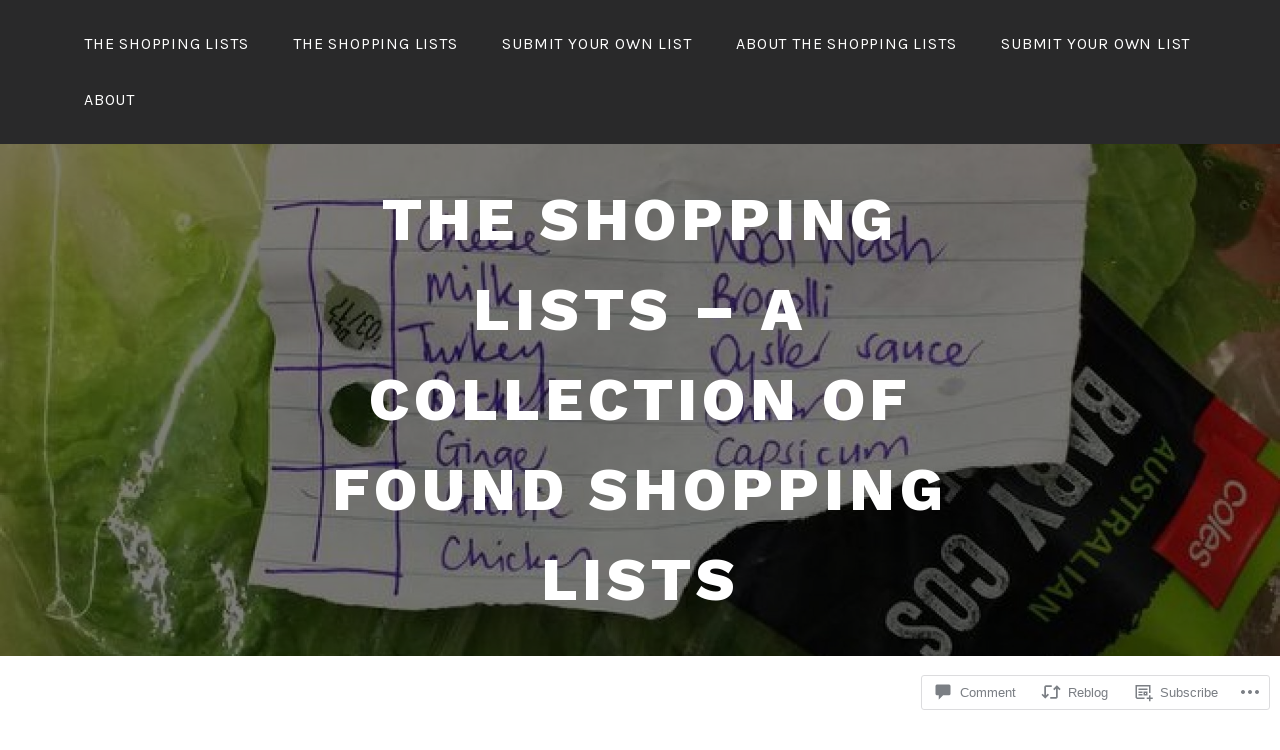

--- FILE ---
content_type: text/html; charset=UTF-8
request_url: https://theshoppinglists.com/2016/08/27/a-small-party/
body_size: 30625
content:
<!DOCTYPE html>
<html lang="en">
<head>
<meta charset="UTF-8">
<meta name="viewport" content="width=device-width, initial-scale=1">
<link rel="profile" href="http://gmpg.org/xfn/11">
<link rel="pingback" href="https://theshoppinglists.com/xmlrpc.php">

<title>A Small Party? &#8211; The Shopping Lists &#8211; A Collection of Found Shopping Lists</title>
<meta name='robots' content='max-image-preview:large' />
<meta name="google-site-verification" content="osuPlOBlBhK57tSxPe-H6NtQemq9fA1GX5Ctm_d_s3c" />

<!-- Async WordPress.com Remote Login -->
<script id="wpcom_remote_login_js">
var wpcom_remote_login_extra_auth = '';
function wpcom_remote_login_remove_dom_node_id( element_id ) {
	var dom_node = document.getElementById( element_id );
	if ( dom_node ) { dom_node.parentNode.removeChild( dom_node ); }
}
function wpcom_remote_login_remove_dom_node_classes( class_name ) {
	var dom_nodes = document.querySelectorAll( '.' + class_name );
	for ( var i = 0; i < dom_nodes.length; i++ ) {
		dom_nodes[ i ].parentNode.removeChild( dom_nodes[ i ] );
	}
}
function wpcom_remote_login_final_cleanup() {
	wpcom_remote_login_remove_dom_node_classes( "wpcom_remote_login_msg" );
	wpcom_remote_login_remove_dom_node_id( "wpcom_remote_login_key" );
	wpcom_remote_login_remove_dom_node_id( "wpcom_remote_login_validate" );
	wpcom_remote_login_remove_dom_node_id( "wpcom_remote_login_js" );
	wpcom_remote_login_remove_dom_node_id( "wpcom_request_access_iframe" );
	wpcom_remote_login_remove_dom_node_id( "wpcom_request_access_styles" );
}

// Watch for messages back from the remote login
window.addEventListener( "message", function( e ) {
	if ( e.origin === "https://r-login.wordpress.com" ) {
		var data = {};
		try {
			data = JSON.parse( e.data );
		} catch( e ) {
			wpcom_remote_login_final_cleanup();
			return;
		}

		if ( data.msg === 'LOGIN' ) {
			// Clean up the login check iframe
			wpcom_remote_login_remove_dom_node_id( "wpcom_remote_login_key" );

			var id_regex = new RegExp( /^[0-9]+$/ );
			var token_regex = new RegExp( /^.*|.*|.*$/ );
			if (
				token_regex.test( data.token )
				&& id_regex.test( data.wpcomid )
			) {
				// We have everything we need to ask for a login
				var script = document.createElement( "script" );
				script.setAttribute( "id", "wpcom_remote_login_validate" );
				script.src = '/remote-login.php?wpcom_remote_login=validate'
					+ '&wpcomid=' + data.wpcomid
					+ '&token=' + encodeURIComponent( data.token )
					+ '&host=' + window.location.protocol
					+ '//' + window.location.hostname
					+ '&postid=204'
					+ '&is_singular=1';
				document.body.appendChild( script );
			}

			return;
		}

		// Safari ITP, not logged in, so redirect
		if ( data.msg === 'LOGIN-REDIRECT' ) {
			window.location = 'https://wordpress.com/log-in?redirect_to=' + window.location.href;
			return;
		}

		// Safari ITP, storage access failed, remove the request
		if ( data.msg === 'LOGIN-REMOVE' ) {
			var css_zap = 'html { -webkit-transition: margin-top 1s; transition: margin-top 1s; } /* 9001 */ html { margin-top: 0 !important; } * html body { margin-top: 0 !important; } @media screen and ( max-width: 782px ) { html { margin-top: 0 !important; } * html body { margin-top: 0 !important; } }';
			var style_zap = document.createElement( 'style' );
			style_zap.type = 'text/css';
			style_zap.appendChild( document.createTextNode( css_zap ) );
			document.body.appendChild( style_zap );

			var e = document.getElementById( 'wpcom_request_access_iframe' );
			e.parentNode.removeChild( e );

			document.cookie = 'wordpress_com_login_access=denied; path=/; max-age=31536000';

			return;
		}

		// Safari ITP
		if ( data.msg === 'REQUEST_ACCESS' ) {
			console.log( 'request access: safari' );

			// Check ITP iframe enable/disable knob
			if ( wpcom_remote_login_extra_auth !== 'safari_itp_iframe' ) {
				return;
			}

			// If we are in a "private window" there is no ITP.
			var private_window = false;
			try {
				var opendb = window.openDatabase( null, null, null, null );
			} catch( e ) {
				private_window = true;
			}

			if ( private_window ) {
				console.log( 'private window' );
				return;
			}

			var iframe = document.createElement( 'iframe' );
			iframe.id = 'wpcom_request_access_iframe';
			iframe.setAttribute( 'scrolling', 'no' );
			iframe.setAttribute( 'sandbox', 'allow-storage-access-by-user-activation allow-scripts allow-same-origin allow-top-navigation-by-user-activation' );
			iframe.src = 'https://r-login.wordpress.com/remote-login.php?wpcom_remote_login=request_access&origin=' + encodeURIComponent( data.origin ) + '&wpcomid=' + encodeURIComponent( data.wpcomid );

			var css = 'html { -webkit-transition: margin-top 1s; transition: margin-top 1s; } /* 9001 */ html { margin-top: 46px !important; } * html body { margin-top: 46px !important; } @media screen and ( max-width: 660px ) { html { margin-top: 71px !important; } * html body { margin-top: 71px !important; } #wpcom_request_access_iframe { display: block; height: 71px !important; } } #wpcom_request_access_iframe { border: 0px; height: 46px; position: fixed; top: 0; left: 0; width: 100%; min-width: 100%; z-index: 99999; background: #23282d; } ';

			var style = document.createElement( 'style' );
			style.type = 'text/css';
			style.id = 'wpcom_request_access_styles';
			style.appendChild( document.createTextNode( css ) );
			document.body.appendChild( style );

			document.body.appendChild( iframe );
		}

		if ( data.msg === 'DONE' ) {
			wpcom_remote_login_final_cleanup();
		}
	}
}, false );

// Inject the remote login iframe after the page has had a chance to load
// more critical resources
window.addEventListener( "DOMContentLoaded", function( e ) {
	var iframe = document.createElement( "iframe" );
	iframe.style.display = "none";
	iframe.setAttribute( "scrolling", "no" );
	iframe.setAttribute( "id", "wpcom_remote_login_key" );
	iframe.src = "https://r-login.wordpress.com/remote-login.php"
		+ "?wpcom_remote_login=key"
		+ "&origin=aHR0cHM6Ly90aGVzaG9wcGluZ2xpc3RzLmNvbQ%3D%3D"
		+ "&wpcomid=115005755"
		+ "&time=" + Math.floor( Date.now() / 1000 );
	document.body.appendChild( iframe );
}, false );
</script>
<link rel='dns-prefetch' href='//s0.wp.com' />
<link rel='dns-prefetch' href='//widgets.wp.com' />
<link rel='dns-prefetch' href='//wordpress.com' />
<link rel='dns-prefetch' href='//fonts-api.wp.com' />
<link rel="alternate" type="application/rss+xml" title="The Shopping Lists - A Collection of Found Shopping Lists &raquo; Feed" href="https://theshoppinglists.com/feed/" />
<link rel="alternate" type="application/rss+xml" title="The Shopping Lists - A Collection of Found Shopping Lists &raquo; Comments Feed" href="https://theshoppinglists.com/comments/feed/" />
<link rel="alternate" type="application/rss+xml" title="The Shopping Lists - A Collection of Found Shopping Lists &raquo; A Small Party? Comments Feed" href="https://theshoppinglists.com/2016/08/27/a-small-party/feed/" />
	<script type="text/javascript">
		/* <![CDATA[ */
		function addLoadEvent(func) {
			var oldonload = window.onload;
			if (typeof window.onload != 'function') {
				window.onload = func;
			} else {
				window.onload = function () {
					oldonload();
					func();
				}
			}
		}
		/* ]]> */
	</script>
	<link crossorigin='anonymous' rel='stylesheet' id='all-css-0-1' href='/_static/??-eJxtzEkKgDAMQNELWYNjcSGeRdog1Q7BpHh9UQRBXD74fDhImRQFo0DIinxeXGRYUWg222PgHCEkmz0y7OhnQasosXxUGuYC/o/ebfh+b135FMZKd02th77t1hMpiDR+&cssminify=yes' type='text/css' media='all' />
<style id='wp-emoji-styles-inline-css'>

	img.wp-smiley, img.emoji {
		display: inline !important;
		border: none !important;
		box-shadow: none !important;
		height: 1em !important;
		width: 1em !important;
		margin: 0 0.07em !important;
		vertical-align: -0.1em !important;
		background: none !important;
		padding: 0 !important;
	}
/*# sourceURL=wp-emoji-styles-inline-css */
</style>
<link crossorigin='anonymous' rel='stylesheet' id='all-css-2-1' href='/wp-content/plugins/gutenberg-core/v22.2.0/build/styles/block-library/style.css?m=1764855221i&cssminify=yes' type='text/css' media='all' />
<style id='wp-block-library-inline-css'>
.has-text-align-justify {
	text-align:justify;
}
.has-text-align-justify{text-align:justify;}

/*# sourceURL=wp-block-library-inline-css */
</style><style id='global-styles-inline-css'>
:root{--wp--preset--aspect-ratio--square: 1;--wp--preset--aspect-ratio--4-3: 4/3;--wp--preset--aspect-ratio--3-4: 3/4;--wp--preset--aspect-ratio--3-2: 3/2;--wp--preset--aspect-ratio--2-3: 2/3;--wp--preset--aspect-ratio--16-9: 16/9;--wp--preset--aspect-ratio--9-16: 9/16;--wp--preset--color--black: #000000;--wp--preset--color--cyan-bluish-gray: #abb8c3;--wp--preset--color--white: #ffffff;--wp--preset--color--pale-pink: #f78da7;--wp--preset--color--vivid-red: #cf2e2e;--wp--preset--color--luminous-vivid-orange: #ff6900;--wp--preset--color--luminous-vivid-amber: #fcb900;--wp--preset--color--light-green-cyan: #7bdcb5;--wp--preset--color--vivid-green-cyan: #00d084;--wp--preset--color--pale-cyan-blue: #8ed1fc;--wp--preset--color--vivid-cyan-blue: #0693e3;--wp--preset--color--vivid-purple: #9b51e0;--wp--preset--gradient--vivid-cyan-blue-to-vivid-purple: linear-gradient(135deg,rgb(6,147,227) 0%,rgb(155,81,224) 100%);--wp--preset--gradient--light-green-cyan-to-vivid-green-cyan: linear-gradient(135deg,rgb(122,220,180) 0%,rgb(0,208,130) 100%);--wp--preset--gradient--luminous-vivid-amber-to-luminous-vivid-orange: linear-gradient(135deg,rgb(252,185,0) 0%,rgb(255,105,0) 100%);--wp--preset--gradient--luminous-vivid-orange-to-vivid-red: linear-gradient(135deg,rgb(255,105,0) 0%,rgb(207,46,46) 100%);--wp--preset--gradient--very-light-gray-to-cyan-bluish-gray: linear-gradient(135deg,rgb(238,238,238) 0%,rgb(169,184,195) 100%);--wp--preset--gradient--cool-to-warm-spectrum: linear-gradient(135deg,rgb(74,234,220) 0%,rgb(151,120,209) 20%,rgb(207,42,186) 40%,rgb(238,44,130) 60%,rgb(251,105,98) 80%,rgb(254,248,76) 100%);--wp--preset--gradient--blush-light-purple: linear-gradient(135deg,rgb(255,206,236) 0%,rgb(152,150,240) 100%);--wp--preset--gradient--blush-bordeaux: linear-gradient(135deg,rgb(254,205,165) 0%,rgb(254,45,45) 50%,rgb(107,0,62) 100%);--wp--preset--gradient--luminous-dusk: linear-gradient(135deg,rgb(255,203,112) 0%,rgb(199,81,192) 50%,rgb(65,88,208) 100%);--wp--preset--gradient--pale-ocean: linear-gradient(135deg,rgb(255,245,203) 0%,rgb(182,227,212) 50%,rgb(51,167,181) 100%);--wp--preset--gradient--electric-grass: linear-gradient(135deg,rgb(202,248,128) 0%,rgb(113,206,126) 100%);--wp--preset--gradient--midnight: linear-gradient(135deg,rgb(2,3,129) 0%,rgb(40,116,252) 100%);--wp--preset--font-size--small: 13px;--wp--preset--font-size--medium: 20px;--wp--preset--font-size--large: 36px;--wp--preset--font-size--x-large: 42px;--wp--preset--font-family--albert-sans: 'Albert Sans', sans-serif;--wp--preset--font-family--alegreya: Alegreya, serif;--wp--preset--font-family--arvo: Arvo, serif;--wp--preset--font-family--bodoni-moda: 'Bodoni Moda', serif;--wp--preset--font-family--bricolage-grotesque: 'Bricolage Grotesque', sans-serif;--wp--preset--font-family--cabin: Cabin, sans-serif;--wp--preset--font-family--chivo: Chivo, sans-serif;--wp--preset--font-family--commissioner: Commissioner, sans-serif;--wp--preset--font-family--cormorant: Cormorant, serif;--wp--preset--font-family--courier-prime: 'Courier Prime', monospace;--wp--preset--font-family--crimson-pro: 'Crimson Pro', serif;--wp--preset--font-family--dm-mono: 'DM Mono', monospace;--wp--preset--font-family--dm-sans: 'DM Sans', sans-serif;--wp--preset--font-family--dm-serif-display: 'DM Serif Display', serif;--wp--preset--font-family--domine: Domine, serif;--wp--preset--font-family--eb-garamond: 'EB Garamond', serif;--wp--preset--font-family--epilogue: Epilogue, sans-serif;--wp--preset--font-family--fahkwang: Fahkwang, sans-serif;--wp--preset--font-family--figtree: Figtree, sans-serif;--wp--preset--font-family--fira-sans: 'Fira Sans', sans-serif;--wp--preset--font-family--fjalla-one: 'Fjalla One', sans-serif;--wp--preset--font-family--fraunces: Fraunces, serif;--wp--preset--font-family--gabarito: Gabarito, system-ui;--wp--preset--font-family--ibm-plex-mono: 'IBM Plex Mono', monospace;--wp--preset--font-family--ibm-plex-sans: 'IBM Plex Sans', sans-serif;--wp--preset--font-family--ibarra-real-nova: 'Ibarra Real Nova', serif;--wp--preset--font-family--instrument-serif: 'Instrument Serif', serif;--wp--preset--font-family--inter: Inter, sans-serif;--wp--preset--font-family--josefin-sans: 'Josefin Sans', sans-serif;--wp--preset--font-family--jost: Jost, sans-serif;--wp--preset--font-family--libre-baskerville: 'Libre Baskerville', serif;--wp--preset--font-family--libre-franklin: 'Libre Franklin', sans-serif;--wp--preset--font-family--literata: Literata, serif;--wp--preset--font-family--lora: Lora, serif;--wp--preset--font-family--merriweather: Merriweather, serif;--wp--preset--font-family--montserrat: Montserrat, sans-serif;--wp--preset--font-family--newsreader: Newsreader, serif;--wp--preset--font-family--noto-sans-mono: 'Noto Sans Mono', sans-serif;--wp--preset--font-family--nunito: Nunito, sans-serif;--wp--preset--font-family--open-sans: 'Open Sans', sans-serif;--wp--preset--font-family--overpass: Overpass, sans-serif;--wp--preset--font-family--pt-serif: 'PT Serif', serif;--wp--preset--font-family--petrona: Petrona, serif;--wp--preset--font-family--piazzolla: Piazzolla, serif;--wp--preset--font-family--playfair-display: 'Playfair Display', serif;--wp--preset--font-family--plus-jakarta-sans: 'Plus Jakarta Sans', sans-serif;--wp--preset--font-family--poppins: Poppins, sans-serif;--wp--preset--font-family--raleway: Raleway, sans-serif;--wp--preset--font-family--roboto: Roboto, sans-serif;--wp--preset--font-family--roboto-slab: 'Roboto Slab', serif;--wp--preset--font-family--rubik: Rubik, sans-serif;--wp--preset--font-family--rufina: Rufina, serif;--wp--preset--font-family--sora: Sora, sans-serif;--wp--preset--font-family--source-sans-3: 'Source Sans 3', sans-serif;--wp--preset--font-family--source-serif-4: 'Source Serif 4', serif;--wp--preset--font-family--space-mono: 'Space Mono', monospace;--wp--preset--font-family--syne: Syne, sans-serif;--wp--preset--font-family--texturina: Texturina, serif;--wp--preset--font-family--urbanist: Urbanist, sans-serif;--wp--preset--font-family--work-sans: 'Work Sans', sans-serif;--wp--preset--spacing--20: 0.44rem;--wp--preset--spacing--30: 0.67rem;--wp--preset--spacing--40: 1rem;--wp--preset--spacing--50: 1.5rem;--wp--preset--spacing--60: 2.25rem;--wp--preset--spacing--70: 3.38rem;--wp--preset--spacing--80: 5.06rem;--wp--preset--shadow--natural: 6px 6px 9px rgba(0, 0, 0, 0.2);--wp--preset--shadow--deep: 12px 12px 50px rgba(0, 0, 0, 0.4);--wp--preset--shadow--sharp: 6px 6px 0px rgba(0, 0, 0, 0.2);--wp--preset--shadow--outlined: 6px 6px 0px -3px rgb(255, 255, 255), 6px 6px rgb(0, 0, 0);--wp--preset--shadow--crisp: 6px 6px 0px rgb(0, 0, 0);}:where(.is-layout-flex){gap: 0.5em;}:where(.is-layout-grid){gap: 0.5em;}body .is-layout-flex{display: flex;}.is-layout-flex{flex-wrap: wrap;align-items: center;}.is-layout-flex > :is(*, div){margin: 0;}body .is-layout-grid{display: grid;}.is-layout-grid > :is(*, div){margin: 0;}:where(.wp-block-columns.is-layout-flex){gap: 2em;}:where(.wp-block-columns.is-layout-grid){gap: 2em;}:where(.wp-block-post-template.is-layout-flex){gap: 1.25em;}:where(.wp-block-post-template.is-layout-grid){gap: 1.25em;}.has-black-color{color: var(--wp--preset--color--black) !important;}.has-cyan-bluish-gray-color{color: var(--wp--preset--color--cyan-bluish-gray) !important;}.has-white-color{color: var(--wp--preset--color--white) !important;}.has-pale-pink-color{color: var(--wp--preset--color--pale-pink) !important;}.has-vivid-red-color{color: var(--wp--preset--color--vivid-red) !important;}.has-luminous-vivid-orange-color{color: var(--wp--preset--color--luminous-vivid-orange) !important;}.has-luminous-vivid-amber-color{color: var(--wp--preset--color--luminous-vivid-amber) !important;}.has-light-green-cyan-color{color: var(--wp--preset--color--light-green-cyan) !important;}.has-vivid-green-cyan-color{color: var(--wp--preset--color--vivid-green-cyan) !important;}.has-pale-cyan-blue-color{color: var(--wp--preset--color--pale-cyan-blue) !important;}.has-vivid-cyan-blue-color{color: var(--wp--preset--color--vivid-cyan-blue) !important;}.has-vivid-purple-color{color: var(--wp--preset--color--vivid-purple) !important;}.has-black-background-color{background-color: var(--wp--preset--color--black) !important;}.has-cyan-bluish-gray-background-color{background-color: var(--wp--preset--color--cyan-bluish-gray) !important;}.has-white-background-color{background-color: var(--wp--preset--color--white) !important;}.has-pale-pink-background-color{background-color: var(--wp--preset--color--pale-pink) !important;}.has-vivid-red-background-color{background-color: var(--wp--preset--color--vivid-red) !important;}.has-luminous-vivid-orange-background-color{background-color: var(--wp--preset--color--luminous-vivid-orange) !important;}.has-luminous-vivid-amber-background-color{background-color: var(--wp--preset--color--luminous-vivid-amber) !important;}.has-light-green-cyan-background-color{background-color: var(--wp--preset--color--light-green-cyan) !important;}.has-vivid-green-cyan-background-color{background-color: var(--wp--preset--color--vivid-green-cyan) !important;}.has-pale-cyan-blue-background-color{background-color: var(--wp--preset--color--pale-cyan-blue) !important;}.has-vivid-cyan-blue-background-color{background-color: var(--wp--preset--color--vivid-cyan-blue) !important;}.has-vivid-purple-background-color{background-color: var(--wp--preset--color--vivid-purple) !important;}.has-black-border-color{border-color: var(--wp--preset--color--black) !important;}.has-cyan-bluish-gray-border-color{border-color: var(--wp--preset--color--cyan-bluish-gray) !important;}.has-white-border-color{border-color: var(--wp--preset--color--white) !important;}.has-pale-pink-border-color{border-color: var(--wp--preset--color--pale-pink) !important;}.has-vivid-red-border-color{border-color: var(--wp--preset--color--vivid-red) !important;}.has-luminous-vivid-orange-border-color{border-color: var(--wp--preset--color--luminous-vivid-orange) !important;}.has-luminous-vivid-amber-border-color{border-color: var(--wp--preset--color--luminous-vivid-amber) !important;}.has-light-green-cyan-border-color{border-color: var(--wp--preset--color--light-green-cyan) !important;}.has-vivid-green-cyan-border-color{border-color: var(--wp--preset--color--vivid-green-cyan) !important;}.has-pale-cyan-blue-border-color{border-color: var(--wp--preset--color--pale-cyan-blue) !important;}.has-vivid-cyan-blue-border-color{border-color: var(--wp--preset--color--vivid-cyan-blue) !important;}.has-vivid-purple-border-color{border-color: var(--wp--preset--color--vivid-purple) !important;}.has-vivid-cyan-blue-to-vivid-purple-gradient-background{background: var(--wp--preset--gradient--vivid-cyan-blue-to-vivid-purple) !important;}.has-light-green-cyan-to-vivid-green-cyan-gradient-background{background: var(--wp--preset--gradient--light-green-cyan-to-vivid-green-cyan) !important;}.has-luminous-vivid-amber-to-luminous-vivid-orange-gradient-background{background: var(--wp--preset--gradient--luminous-vivid-amber-to-luminous-vivid-orange) !important;}.has-luminous-vivid-orange-to-vivid-red-gradient-background{background: var(--wp--preset--gradient--luminous-vivid-orange-to-vivid-red) !important;}.has-very-light-gray-to-cyan-bluish-gray-gradient-background{background: var(--wp--preset--gradient--very-light-gray-to-cyan-bluish-gray) !important;}.has-cool-to-warm-spectrum-gradient-background{background: var(--wp--preset--gradient--cool-to-warm-spectrum) !important;}.has-blush-light-purple-gradient-background{background: var(--wp--preset--gradient--blush-light-purple) !important;}.has-blush-bordeaux-gradient-background{background: var(--wp--preset--gradient--blush-bordeaux) !important;}.has-luminous-dusk-gradient-background{background: var(--wp--preset--gradient--luminous-dusk) !important;}.has-pale-ocean-gradient-background{background: var(--wp--preset--gradient--pale-ocean) !important;}.has-electric-grass-gradient-background{background: var(--wp--preset--gradient--electric-grass) !important;}.has-midnight-gradient-background{background: var(--wp--preset--gradient--midnight) !important;}.has-small-font-size{font-size: var(--wp--preset--font-size--small) !important;}.has-medium-font-size{font-size: var(--wp--preset--font-size--medium) !important;}.has-large-font-size{font-size: var(--wp--preset--font-size--large) !important;}.has-x-large-font-size{font-size: var(--wp--preset--font-size--x-large) !important;}.has-albert-sans-font-family{font-family: var(--wp--preset--font-family--albert-sans) !important;}.has-alegreya-font-family{font-family: var(--wp--preset--font-family--alegreya) !important;}.has-arvo-font-family{font-family: var(--wp--preset--font-family--arvo) !important;}.has-bodoni-moda-font-family{font-family: var(--wp--preset--font-family--bodoni-moda) !important;}.has-bricolage-grotesque-font-family{font-family: var(--wp--preset--font-family--bricolage-grotesque) !important;}.has-cabin-font-family{font-family: var(--wp--preset--font-family--cabin) !important;}.has-chivo-font-family{font-family: var(--wp--preset--font-family--chivo) !important;}.has-commissioner-font-family{font-family: var(--wp--preset--font-family--commissioner) !important;}.has-cormorant-font-family{font-family: var(--wp--preset--font-family--cormorant) !important;}.has-courier-prime-font-family{font-family: var(--wp--preset--font-family--courier-prime) !important;}.has-crimson-pro-font-family{font-family: var(--wp--preset--font-family--crimson-pro) !important;}.has-dm-mono-font-family{font-family: var(--wp--preset--font-family--dm-mono) !important;}.has-dm-sans-font-family{font-family: var(--wp--preset--font-family--dm-sans) !important;}.has-dm-serif-display-font-family{font-family: var(--wp--preset--font-family--dm-serif-display) !important;}.has-domine-font-family{font-family: var(--wp--preset--font-family--domine) !important;}.has-eb-garamond-font-family{font-family: var(--wp--preset--font-family--eb-garamond) !important;}.has-epilogue-font-family{font-family: var(--wp--preset--font-family--epilogue) !important;}.has-fahkwang-font-family{font-family: var(--wp--preset--font-family--fahkwang) !important;}.has-figtree-font-family{font-family: var(--wp--preset--font-family--figtree) !important;}.has-fira-sans-font-family{font-family: var(--wp--preset--font-family--fira-sans) !important;}.has-fjalla-one-font-family{font-family: var(--wp--preset--font-family--fjalla-one) !important;}.has-fraunces-font-family{font-family: var(--wp--preset--font-family--fraunces) !important;}.has-gabarito-font-family{font-family: var(--wp--preset--font-family--gabarito) !important;}.has-ibm-plex-mono-font-family{font-family: var(--wp--preset--font-family--ibm-plex-mono) !important;}.has-ibm-plex-sans-font-family{font-family: var(--wp--preset--font-family--ibm-plex-sans) !important;}.has-ibarra-real-nova-font-family{font-family: var(--wp--preset--font-family--ibarra-real-nova) !important;}.has-instrument-serif-font-family{font-family: var(--wp--preset--font-family--instrument-serif) !important;}.has-inter-font-family{font-family: var(--wp--preset--font-family--inter) !important;}.has-josefin-sans-font-family{font-family: var(--wp--preset--font-family--josefin-sans) !important;}.has-jost-font-family{font-family: var(--wp--preset--font-family--jost) !important;}.has-libre-baskerville-font-family{font-family: var(--wp--preset--font-family--libre-baskerville) !important;}.has-libre-franklin-font-family{font-family: var(--wp--preset--font-family--libre-franklin) !important;}.has-literata-font-family{font-family: var(--wp--preset--font-family--literata) !important;}.has-lora-font-family{font-family: var(--wp--preset--font-family--lora) !important;}.has-merriweather-font-family{font-family: var(--wp--preset--font-family--merriweather) !important;}.has-montserrat-font-family{font-family: var(--wp--preset--font-family--montserrat) !important;}.has-newsreader-font-family{font-family: var(--wp--preset--font-family--newsreader) !important;}.has-noto-sans-mono-font-family{font-family: var(--wp--preset--font-family--noto-sans-mono) !important;}.has-nunito-font-family{font-family: var(--wp--preset--font-family--nunito) !important;}.has-open-sans-font-family{font-family: var(--wp--preset--font-family--open-sans) !important;}.has-overpass-font-family{font-family: var(--wp--preset--font-family--overpass) !important;}.has-pt-serif-font-family{font-family: var(--wp--preset--font-family--pt-serif) !important;}.has-petrona-font-family{font-family: var(--wp--preset--font-family--petrona) !important;}.has-piazzolla-font-family{font-family: var(--wp--preset--font-family--piazzolla) !important;}.has-playfair-display-font-family{font-family: var(--wp--preset--font-family--playfair-display) !important;}.has-plus-jakarta-sans-font-family{font-family: var(--wp--preset--font-family--plus-jakarta-sans) !important;}.has-poppins-font-family{font-family: var(--wp--preset--font-family--poppins) !important;}.has-raleway-font-family{font-family: var(--wp--preset--font-family--raleway) !important;}.has-roboto-font-family{font-family: var(--wp--preset--font-family--roboto) !important;}.has-roboto-slab-font-family{font-family: var(--wp--preset--font-family--roboto-slab) !important;}.has-rubik-font-family{font-family: var(--wp--preset--font-family--rubik) !important;}.has-rufina-font-family{font-family: var(--wp--preset--font-family--rufina) !important;}.has-sora-font-family{font-family: var(--wp--preset--font-family--sora) !important;}.has-source-sans-3-font-family{font-family: var(--wp--preset--font-family--source-sans-3) !important;}.has-source-serif-4-font-family{font-family: var(--wp--preset--font-family--source-serif-4) !important;}.has-space-mono-font-family{font-family: var(--wp--preset--font-family--space-mono) !important;}.has-syne-font-family{font-family: var(--wp--preset--font-family--syne) !important;}.has-texturina-font-family{font-family: var(--wp--preset--font-family--texturina) !important;}.has-urbanist-font-family{font-family: var(--wp--preset--font-family--urbanist) !important;}.has-work-sans-font-family{font-family: var(--wp--preset--font-family--work-sans) !important;}
/*# sourceURL=global-styles-inline-css */
</style>

<style id='classic-theme-styles-inline-css'>
/*! This file is auto-generated */
.wp-block-button__link{color:#fff;background-color:#32373c;border-radius:9999px;box-shadow:none;text-decoration:none;padding:calc(.667em + 2px) calc(1.333em + 2px);font-size:1.125em}.wp-block-file__button{background:#32373c;color:#fff;text-decoration:none}
/*# sourceURL=/wp-includes/css/classic-themes.min.css */
</style>
<link crossorigin='anonymous' rel='stylesheet' id='all-css-4-1' href='/_static/??-eJx9jksOwjAMRC9EcCsEFQvEUVA+FqTUSRQ77fVxVbEBxMaSZ+bZA0sxPifBJEDNlKndY2LwuaLqVKyAJghDtDghaWzvmXfwG1uKMsa5UpHZ6KTYyMhDQf7HjSjF+qdRaTuxGcAtvb3bjCnkCrZJJisS/RcFXD24FqcAM1ann1VcK/Pnvna50qUfTl3XH8+HYXwBNR1jhQ==&cssminify=yes' type='text/css' media='all' />
<link rel='stylesheet' id='verbum-gutenberg-css-css' href='https://widgets.wp.com/verbum-block-editor/block-editor.css?ver=1738686361' media='all' />
<link crossorigin='anonymous' rel='stylesheet' id='all-css-6-1' href='/_static/??-eJyNjdEKwjAMRX/IGsbE+iL7lq0LWpc0ZUkR/37BgYhPvuWe5J7As4YkxbAYcAuV2i0XhSTMjgLlBT3pDzk6OUCGIpa9rZ9hX3w57Y7shtomIJlRbVxB7UX41+Woirb/n0jS8vYPfO3iuetPlz7Gxwa68EeK&cssminify=yes' type='text/css' media='all' />
<link rel='stylesheet' id='lodestar_fonts_url-css' href='https://fonts-api.wp.com/css?family=Work+Sans%3A800%7CKarla%3A400%2C400italic%2C700%2C700italic&#038;subset=latin%2Clatin-ext' media='all' />
<link crossorigin='anonymous' rel='stylesheet' id='all-css-8-1' href='/_static/??-eJx9jtsKwjAQRH/IuHipxQfxUySNa0xNdkN2Q/HvTcGHiuLbHJgzDEzZOCZFUkjV5Fh9IIERNVv3eDNIJbgEcuCRsIQmyO+4diIrWGzqHRMK5DpA5CuK2gLz0JQdJyP6jPjlLH4UHCL7Fj201gL/SR7ZRHZWA9MHmFu0oczqOZ02fbfb9sfDvhtfBFhhsA==&cssminify=yes' type='text/css' media='all' />
<link crossorigin='anonymous' rel='stylesheet' id='print-css-9-1' href='/wp-content/mu-plugins/global-print/global-print.css?m=1465851035i&cssminify=yes' type='text/css' media='print' />
<style id='jetpack-global-styles-frontend-style-inline-css'>
:root { --font-headings: unset; --font-base: unset; --font-headings-default: -apple-system,BlinkMacSystemFont,"Segoe UI",Roboto,Oxygen-Sans,Ubuntu,Cantarell,"Helvetica Neue",sans-serif; --font-base-default: -apple-system,BlinkMacSystemFont,"Segoe UI",Roboto,Oxygen-Sans,Ubuntu,Cantarell,"Helvetica Neue",sans-serif;}
/*# sourceURL=jetpack-global-styles-frontend-style-inline-css */
</style>
<link crossorigin='anonymous' rel='stylesheet' id='all-css-12-1' href='/_static/??-eJyNjcsKAjEMRX/IGtQZBxfip0hMS9sxTYppGfx7H7gRN+7ugcs5sFRHKi1Ig9Jd5R6zGMyhVaTrh8G6QFHfORhYwlvw6P39PbPENZmt4G/ROQuBKWVkxxrVvuBH1lIoz2waILJekF+HUzlupnG3nQ77YZwfuRJIaQ==&cssminify=yes' type='text/css' media='all' />
<script type="text/javascript" id="jetpack_related-posts-js-extra">
/* <![CDATA[ */
var related_posts_js_options = {"post_heading":"h4"};
//# sourceURL=jetpack_related-posts-js-extra
/* ]]> */
</script>
<script type="text/javascript" id="wpcom-actionbar-placeholder-js-extra">
/* <![CDATA[ */
var actionbardata = {"siteID":"115005755","postID":"204","siteURL":"https://theshoppinglists.com","xhrURL":"https://theshoppinglists.com/wp-admin/admin-ajax.php","nonce":"bdae942ed4","isLoggedIn":"","statusMessage":"","subsEmailDefault":"instantly","proxyScriptUrl":"https://s0.wp.com/wp-content/js/wpcom-proxy-request.js?m=1513050504i&amp;ver=20211021","shortlink":"https://wp.me/p7Myfx-3i","i18n":{"followedText":"New posts from this site will now appear in your \u003Ca href=\"https://wordpress.com/reader\"\u003EReader\u003C/a\u003E","foldBar":"Collapse this bar","unfoldBar":"Expand this bar","shortLinkCopied":"Shortlink copied to clipboard."}};
//# sourceURL=wpcom-actionbar-placeholder-js-extra
/* ]]> */
</script>
<script type="text/javascript" id="jetpack-mu-wpcom-settings-js-before">
/* <![CDATA[ */
var JETPACK_MU_WPCOM_SETTINGS = {"assetsUrl":"https://s0.wp.com/wp-content/mu-plugins/jetpack-mu-wpcom-plugin/sun/jetpack_vendor/automattic/jetpack-mu-wpcom/src/build/"};
//# sourceURL=jetpack-mu-wpcom-settings-js-before
/* ]]> */
</script>
<script crossorigin='anonymous' type='text/javascript'  src='/_static/??-eJx1jcEOwiAQRH9IunJo2ovxU0yFTQPCguyS2r8XE0zqwdNkMi9vYMvKJBIkgVhVDnV1xOBR8mIevQNXgpsjA/fqgoWCYRG0KicW/m1DdDR4PsHB6xsTROWSXvt3a7JQLfJn9M+KZe9xFPyFVHRraacdvsaLnsbxrPU0z/4NC+ROAA=='></script>
<script type="text/javascript" id="rlt-proxy-js-after">
/* <![CDATA[ */
	rltInitialize( {"token":null,"iframeOrigins":["https:\/\/widgets.wp.com"]} );
//# sourceURL=rlt-proxy-js-after
/* ]]> */
</script>
<link rel="EditURI" type="application/rsd+xml" title="RSD" href="https://theshoppinglists.wordpress.com/xmlrpc.php?rsd" />
<meta name="generator" content="WordPress.com" />
<link rel="canonical" href="https://theshoppinglists.com/2016/08/27/a-small-party/" />
<link rel='shortlink' href='https://wp.me/p7Myfx-3i' />
<link rel="alternate" type="application/json+oembed" href="https://public-api.wordpress.com/oembed/?format=json&amp;url=https%3A%2F%2Ftheshoppinglists.com%2F2016%2F08%2F27%2Fa-small-party%2F&amp;for=wpcom-auto-discovery" /><link rel="alternate" type="application/xml+oembed" href="https://public-api.wordpress.com/oembed/?format=xml&amp;url=https%3A%2F%2Ftheshoppinglists.com%2F2016%2F08%2F27%2Fa-small-party%2F&amp;for=wpcom-auto-discovery" />
<!-- Jetpack Open Graph Tags -->
<meta property="og:type" content="article" />
<meta property="og:title" content="A Small Party?" />
<meta property="og:url" content="https://theshoppinglists.com/2016/08/27/a-small-party/" />
<meta property="og:description" content="Sliced cheese, crackers, tortilla chips, cocktail sausages, olives, yoghurts, eggs, alcohol, orange and apple juice, halloumi cheese. Could this person be buying for a small drinks reception with t…" />
<meta property="article:published_time" content="2016-08-27T11:26:09+00:00" />
<meta property="article:modified_time" content="2016-08-27T22:13:53+00:00" />
<meta property="og:site_name" content="The Shopping Lists - A Collection of Found Shopping Lists" />
<meta property="og:image" content="https://theshoppinglists.com/wp-content/uploads/2016/08/img_1815-1.jpg" />
<meta property="og:image:width" content="2448" />
<meta property="og:image:height" content="3264" />
<meta property="og:image:alt" content="" />
<meta property="og:locale" content="en_US" />
<meta property="article:publisher" content="https://www.facebook.com/WordPresscom" />
<meta name="twitter:creator" content="@TShoppingLists" />
<meta name="twitter:site" content="@TShoppingLists" />
<meta name="twitter:text:title" content="A Small Party?" />
<meta name="twitter:image" content="https://theshoppinglists.com/wp-content/uploads/2016/08/img_1815-1.jpg?w=640" />
<meta name="twitter:card" content="summary_large_image" />

<!-- End Jetpack Open Graph Tags -->
<link rel="search" type="application/opensearchdescription+xml" href="https://theshoppinglists.com/osd.xml" title="The Shopping Lists - A Collection of Found Shopping Lists" />
<link rel="search" type="application/opensearchdescription+xml" href="https://s1.wp.com/opensearch.xml" title="WordPress.com" />
<style type="text/css">.recentcomments a{display:inline !important;padding:0 !important;margin:0 !important;}</style>		<style type="text/css">
			.recentcomments a {
				display: inline !important;
				padding: 0 !important;
				margin: 0 !important;
			}

			table.recentcommentsavatartop img.avatar, table.recentcommentsavatarend img.avatar {
				border: 0px;
				margin: 0;
			}

			table.recentcommentsavatartop a, table.recentcommentsavatarend a {
				border: 0px !important;
				background-color: transparent !important;
			}

			td.recentcommentsavatarend, td.recentcommentsavatartop {
				padding: 0px 0px 1px 0px;
				margin: 0px;
			}

			td.recentcommentstextend {
				border: none !important;
				padding: 0px 0px 2px 10px;
			}

			.rtl td.recentcommentstextend {
				padding: 0px 10px 2px 0px;
			}

			td.recentcommentstexttop {
				border: none;
				padding: 0px 0px 0px 10px;
			}

			.rtl td.recentcommentstexttop {
				padding: 0px 10px 0px 0px;
			}
		</style>
		<meta name="description" content="Sliced cheese, crackers, tortilla chips, cocktail sausages, olives, yoghurts, eggs, alcohol, orange and apple juice, halloumi cheese. Could this person be buying for a small drinks reception with the alcohol, olives, juices, crisps and cocktail sausages? Found Aldi, Reading 27th August 2016" />
<link rel="icon" href="https://theshoppinglists.com/wp-content/uploads/2019/01/image.jpg?w=32" sizes="32x32" />
<link rel="icon" href="https://theshoppinglists.com/wp-content/uploads/2019/01/image.jpg?w=192" sizes="192x192" />
<link rel="apple-touch-icon" href="https://theshoppinglists.com/wp-content/uploads/2019/01/image.jpg?w=180" />
<meta name="msapplication-TileImage" content="https://theshoppinglists.com/wp-content/uploads/2019/01/image.jpg?w=270" />
<link crossorigin='anonymous' rel='stylesheet' id='all-css-0-3' href='/_static/??-eJyNjM0KgzAQBl9I/ag/lR6KjyK6LhJNNsHN4uuXQuvZ4wzD4EwlRcksGcHK5G11otg4p4n2H0NNMDohzD7SrtDTJT4qUi1wexDiYp4VNB3RlP3V/MX3N4T3o++aun892277AK5vOq4=&cssminify=yes' type='text/css' media='all' />
</head>

<body class="wp-singular post-template-default single single-post postid-204 single-format-standard wp-embed-responsive wp-theme-publodestar customizer-styles-applied group-blog lodestar-footer-image has-sidebar has-top-content jetpack-reblog-enabled">
<div id="page" class="site">
    	<a class="skip-link screen-reader-text" href="#content">Skip to content</a>

	<header id="masthead" class="site-header" role="banner">

		<div class="header-top">
			<div class="wrap">
				<nav id="site-navigation" class="main-navigation" role="navigation" aria-label="Top Menu">
	<button class="menu-toggle" aria-controls="top-menu" aria-expanded="false">Menu</button>
	<div class="menu-menu-1-container"><ul id="top-menu" class="menu"><li id="menu-item-789" class="menu-item menu-item-type-custom menu-item-object-custom menu-item-789"><a href="http://www.theshoppinglists.com">The Shopping Lists</a></li>
<li id="menu-item-1416" class="menu-item menu-item-type-custom menu-item-object-custom menu-item-1416"><a href="http://www.theshoppinglists.com">The Shopping Lists</a></li>
<li id="menu-item-496" class="menu-item menu-item-type-post_type menu-item-object-page menu-item-496"><a href="https://theshoppinglists.com/submit-your-own-list/">Submit your own list</a></li>
<li id="menu-item-495" class="menu-item menu-item-type-post_type menu-item-object-page menu-item-495"><a href="https://theshoppinglists.com/about/">About The Shopping Lists</a></li>
<li id="menu-item-1415" class="menu-item menu-item-type-post_type menu-item-object-page menu-item-1415"><a href="https://theshoppinglists.com/submit-your-own-list/">Submit your own list</a></li>
<li id="menu-item-1414" class="menu-item menu-item-type-post_type menu-item-object-page menu-item-1414"><a href="https://theshoppinglists.com/about/">About</a></li>
</ul></div></nav><!-- #site-navigation -->
											</div>
		</div><!-- .header-top -->

		
<div class="custom-header">
	
			<div class="custom-header-image" style="background-image: url(https://theshoppinglists.com/wp-content/uploads/2017/03/cropped-img_3452.jpg)">
				<div class="site-branding">
	<div class="wrap">

		
					<p class="site-title"><a href="https://theshoppinglists.com/" rel="home">The Shopping Lists &#8211; A Collection of Found Shopping Lists</a></p>
		
		
	</div><!-- .wrap -->
</div><!-- .site-branding -->
			</div>

		
</div><!-- .custom-header -->

	</header>

	<div id="content" class="site-content">

<div class="wrap">
	<div id="primary" class="content-area">
		<main id="main" class="site-main" role="main">

			
<article id="post-204" class="post-204 post type-post status-publish format-standard hentry category-aldi category-reading tag-alcohol tag-biscuits tag-cheese tag-eggs tag-juice tag-olives tag-sausages tag-yoghurts">
	
	<header class="entry-header">
		<h1 class="entry-title">A Small Party?</h1>				<div class="entry-meta">
					<span class="posted-on">Posted on <a href="https://theshoppinglists.com/2016/08/27/a-small-party/" rel="bookmark"><time class="entry-date published" datetime="2016-08-27T11:26:09+00:00">August 27, 2016</time><time class="updated" datetime="2016-08-27T22:13:53+00:00">August 27, 2016</time></a></span><span class="byline"> <span class="byline-prefix">by</span> <span class="author vcard"><a class="url fn n" href="https://theshoppinglists.com/author/shawroadblog/">TheShoppingLists.com</a></span></span>				</div><!-- .entry-meta -->

				</header>
	<div class="entry-content">
		<p><a href="https://theshoppinglists.com/wp-content/uploads/2016/08/img_1815-1.jpg"><img data-attachment-id="251" data-permalink="https://theshoppinglists.com/2016/08/27/a-small-party/img_1815-1/" data-orig-file="https://theshoppinglists.com/wp-content/uploads/2016/08/img_1815-1.jpg" data-orig-size="2448,3264" data-comments-opened="1" data-image-meta="{&quot;aperture&quot;:&quot;2.2&quot;,&quot;credit&quot;:&quot;&quot;,&quot;camera&quot;:&quot;iPhone 6&quot;,&quot;caption&quot;:&quot;&quot;,&quot;created_timestamp&quot;:&quot;1472295999&quot;,&quot;copyright&quot;:&quot;&quot;,&quot;focal_length&quot;:&quot;4.15&quot;,&quot;iso&quot;:&quot;200&quot;,&quot;shutter_speed&quot;:&quot;0.03030303030303&quot;,&quot;title&quot;:&quot;&quot;,&quot;orientation&quot;:&quot;1&quot;}" data-image-title="img_1815-1" data-image-description="" data-image-caption="" data-medium-file="https://theshoppinglists.com/wp-content/uploads/2016/08/img_1815-1.jpg?w=225" data-large-file="https://theshoppinglists.com/wp-content/uploads/2016/08/img_1815-1.jpg?w=700" class="alignnone size-full wp-image-251" src="https://theshoppinglists.com/wp-content/uploads/2016/08/img_1815-1.jpg?w=700" alt=""   srcset="https://theshoppinglists.com/wp-content/uploads/2016/08/img_1815-1.jpg 2448w, https://theshoppinglists.com/wp-content/uploads/2016/08/img_1815-1.jpg?w=113&amp;h=150 113w, https://theshoppinglists.com/wp-content/uploads/2016/08/img_1815-1.jpg?w=225&amp;h=300 225w, https://theshoppinglists.com/wp-content/uploads/2016/08/img_1815-1.jpg?w=768&amp;h=1024 768w, https://theshoppinglists.com/wp-content/uploads/2016/08/img_1815-1.jpg?w=1440&amp;h=1920 1440w" sizes="(max-width: 2448px) 100vw, 2448px"></a></p>
<p>Sliced cheese, crackers, tortilla chips, cocktail sausages, olives, yoghurts, eggs, alcohol, orange and apple juice, halloumi cheese.</p>
<p>Could this person be buying for a small drinks reception with the alcohol, olives, juices, crisps and cocktail sausages?</p>
<p>Found Aldi, Reading</p>
<p>27th August 2016</p>
<div id="jp-post-flair" class="sharedaddy sd-like-enabled sd-sharing-enabled"><div class="sharedaddy sd-sharing-enabled"><div class="robots-nocontent sd-block sd-social sd-social-icon-text sd-sharing"><h3 class="sd-title">Share this:</h3><div class="sd-content"><ul><li class="share-twitter"><a rel="nofollow noopener noreferrer"
				data-shared="sharing-twitter-204"
				class="share-twitter sd-button share-icon"
				href="https://theshoppinglists.com/2016/08/27/a-small-party/?share=twitter"
				target="_blank"
				aria-labelledby="sharing-twitter-204"
				>
				<span id="sharing-twitter-204" hidden>Click to share on X (Opens in new window)</span>
				<span>X</span>
			</a></li><li class="share-facebook"><a rel="nofollow noopener noreferrer"
				data-shared="sharing-facebook-204"
				class="share-facebook sd-button share-icon"
				href="https://theshoppinglists.com/2016/08/27/a-small-party/?share=facebook"
				target="_blank"
				aria-labelledby="sharing-facebook-204"
				>
				<span id="sharing-facebook-204" hidden>Click to share on Facebook (Opens in new window)</span>
				<span>Facebook</span>
			</a></li><li class="share-email"><a rel="nofollow noopener noreferrer"
				data-shared="sharing-email-204"
				class="share-email sd-button share-icon"
				href="mailto:?subject=%5BShared%20Post%5D%20A%20Small%20Party%3F&#038;body=https%3A%2F%2Ftheshoppinglists.com%2F2016%2F08%2F27%2Fa-small-party%2F&#038;share=email"
				target="_blank"
				aria-labelledby="sharing-email-204"
				data-email-share-error-title="Do you have email set up?" data-email-share-error-text="If you&#039;re having problems sharing via email, you might not have email set up for your browser. You may need to create a new email yourself." data-email-share-nonce="816e4e00cb" data-email-share-track-url="https://theshoppinglists.com/2016/08/27/a-small-party/?share=email">
				<span id="sharing-email-204" hidden>Click to email a link to a friend (Opens in new window)</span>
				<span>Email</span>
			</a></li><li class="share-linkedin"><a rel="nofollow noopener noreferrer"
				data-shared="sharing-linkedin-204"
				class="share-linkedin sd-button share-icon"
				href="https://theshoppinglists.com/2016/08/27/a-small-party/?share=linkedin"
				target="_blank"
				aria-labelledby="sharing-linkedin-204"
				>
				<span id="sharing-linkedin-204" hidden>Click to share on LinkedIn (Opens in new window)</span>
				<span>LinkedIn</span>
			</a></li><li class="share-reddit"><a rel="nofollow noopener noreferrer"
				data-shared="sharing-reddit-204"
				class="share-reddit sd-button share-icon"
				href="https://theshoppinglists.com/2016/08/27/a-small-party/?share=reddit"
				target="_blank"
				aria-labelledby="sharing-reddit-204"
				>
				<span id="sharing-reddit-204" hidden>Click to share on Reddit (Opens in new window)</span>
				<span>Reddit</span>
			</a></li><li class="share-tumblr"><a rel="nofollow noopener noreferrer"
				data-shared="sharing-tumblr-204"
				class="share-tumblr sd-button share-icon"
				href="https://theshoppinglists.com/2016/08/27/a-small-party/?share=tumblr"
				target="_blank"
				aria-labelledby="sharing-tumblr-204"
				>
				<span id="sharing-tumblr-204" hidden>Click to share on Tumblr (Opens in new window)</span>
				<span>Tumblr</span>
			</a></li><li class="share-pinterest"><a rel="nofollow noopener noreferrer"
				data-shared="sharing-pinterest-204"
				class="share-pinterest sd-button share-icon"
				href="https://theshoppinglists.com/2016/08/27/a-small-party/?share=pinterest"
				target="_blank"
				aria-labelledby="sharing-pinterest-204"
				>
				<span id="sharing-pinterest-204" hidden>Click to share on Pinterest (Opens in new window)</span>
				<span>Pinterest</span>
			</a></li><li class="share-pocket"><a rel="nofollow noopener noreferrer"
				data-shared="sharing-pocket-204"
				class="share-pocket sd-button share-icon"
				href="https://theshoppinglists.com/2016/08/27/a-small-party/?share=pocket"
				target="_blank"
				aria-labelledby="sharing-pocket-204"
				>
				<span id="sharing-pocket-204" hidden>Click to share on Pocket (Opens in new window)</span>
				<span>Pocket</span>
			</a></li><li class="share-telegram"><a rel="nofollow noopener noreferrer"
				data-shared="sharing-telegram-204"
				class="share-telegram sd-button share-icon"
				href="https://theshoppinglists.com/2016/08/27/a-small-party/?share=telegram"
				target="_blank"
				aria-labelledby="sharing-telegram-204"
				>
				<span id="sharing-telegram-204" hidden>Click to share on Telegram (Opens in new window)</span>
				<span>Telegram</span>
			</a></li><li class="share-jetpack-whatsapp"><a rel="nofollow noopener noreferrer"
				data-shared="sharing-whatsapp-204"
				class="share-jetpack-whatsapp sd-button share-icon"
				href="https://theshoppinglists.com/2016/08/27/a-small-party/?share=jetpack-whatsapp"
				target="_blank"
				aria-labelledby="sharing-whatsapp-204"
				>
				<span id="sharing-whatsapp-204" hidden>Click to share on WhatsApp (Opens in new window)</span>
				<span>WhatsApp</span>
			</a></li><li class="share-print"><a rel="nofollow noopener noreferrer"
				data-shared="sharing-print-204"
				class="share-print sd-button share-icon"
				href="https://theshoppinglists.com/2016/08/27/a-small-party/#print?share=print"
				target="_blank"
				aria-labelledby="sharing-print-204"
				>
				<span id="sharing-print-204" hidden>Click to print (Opens in new window)</span>
				<span>Print</span>
			</a></li><li class="share-end"></li></ul></div></div></div><div class='sharedaddy sd-block sd-like jetpack-likes-widget-wrapper jetpack-likes-widget-unloaded' id='like-post-wrapper-115005755-204-6963dbca03874' data-src='//widgets.wp.com/likes/index.html?ver=20260111#blog_id=115005755&amp;post_id=204&amp;origin=theshoppinglists.wordpress.com&amp;obj_id=115005755-204-6963dbca03874&amp;domain=theshoppinglists.com' data-name='like-post-frame-115005755-204-6963dbca03874' data-title='Like or Reblog'><div class='likes-widget-placeholder post-likes-widget-placeholder' style='height: 55px;'><span class='button'><span>Like</span></span> <span class='loading'>Loading...</span></div><span class='sd-text-color'></span><a class='sd-link-color'></a></div>
<div id='jp-relatedposts' class='jp-relatedposts' >
	<h3 class="jp-relatedposts-headline"><em>Related</em></h3>
</div></div>	</div>
	<footer class="entry-footer">
		<span class="tags-links">Tagged <a href="https://theshoppinglists.com/tag/alcohol/" rel="tag">alcohol</a>, <a href="https://theshoppinglists.com/tag/biscuits/" rel="tag">biscuits</a>, <a href="https://theshoppinglists.com/tag/cheese/" rel="tag">cheese</a>, <a href="https://theshoppinglists.com/tag/eggs/" rel="tag">eggs</a>, <a href="https://theshoppinglists.com/tag/juice/" rel="tag">juice</a>, <a href="https://theshoppinglists.com/tag/olives/" rel="tag">olives</a>, <a href="https://theshoppinglists.com/tag/sausages/" rel="tag">sausages</a>, <a href="https://theshoppinglists.com/tag/yoghurts/" rel="tag">yoghurts</a></span>	</footer><!-- .entry-footer -->

			<div class="entry-author author-avatar-show">
						<div class="author-avatar">
				<span class="avatar-container"><img referrerpolicy="no-referrer" alt='Unknown&#039;s avatar' src='https://1.gravatar.com/avatar/7ad94b588369caa500ff623e8928e8425ae21f58a3b99d41ebcccf19c091bc07?s=100&#038;d=identicon&#038;r=G' srcset='https://1.gravatar.com/avatar/7ad94b588369caa500ff623e8928e8425ae21f58a3b99d41ebcccf19c091bc07?s=100&#038;d=identicon&#038;r=G 1x, https://1.gravatar.com/avatar/7ad94b588369caa500ff623e8928e8425ae21f58a3b99d41ebcccf19c091bc07?s=150&#038;d=identicon&#038;r=G 1.5x, https://1.gravatar.com/avatar/7ad94b588369caa500ff623e8928e8425ae21f58a3b99d41ebcccf19c091bc07?s=200&#038;d=identicon&#038;r=G 2x, https://1.gravatar.com/avatar/7ad94b588369caa500ff623e8928e8425ae21f58a3b99d41ebcccf19c091bc07?s=300&#038;d=identicon&#038;r=G 3x, https://1.gravatar.com/avatar/7ad94b588369caa500ff623e8928e8425ae21f58a3b99d41ebcccf19c091bc07?s=400&#038;d=identicon&#038;r=G 4x' class='avatar avatar-100' height='100' width='100' loading='lazy' decoding='async' /></span>			</div><!-- .author-avatar -->
			
			<div class="author-heading">
				<h2 class="author-title">
					Published by <span class="author-name">TheShoppingLists.com</span>				</h2>
			</div><!-- .author-heading -->

			<p class="author-bio">
								<a class="author-link" href="https://theshoppinglists.com/author/shawroadblog/" rel="author">
					View all posts by TheShoppingLists.com				</a>
			</p><!-- .author-bio -->
		</div><!-- .entry-auhtor -->
		</article><!-- #post-## -->

	<nav class="navigation post-navigation" aria-label="Posts">
		<h2 class="screen-reader-text">Post navigation</h2>
		<div class="nav-links"><div class="nav-previous"><a href="https://theshoppinglists.com/2016/08/27/hob-work/" rel="prev"><span class="nav-subtitle">Previous Post</span> <span class="nav-title">Hob Work</span></a></div><div class="nav-next"><a href="https://theshoppinglists.com/2016/08/28/a-mans-shopping-list/" rel="next"><span class="nav-subtitle">Next Post</span> <span class="nav-title">A Man&#8217;s Shopping&nbsp;List</span></a></div></div>
	</nav>
<div id="comments" class="comments-area">

			<h2 class="comments-title">
			One thought on &ldquo;<span>A Small Party?</span>&rdquo;		</h2>

		
		<ol class="comment-list">
					<li id="comment-11" class="comment byuser comment-author-foodinbooks even thread-even depth-1">
			<article id="div-comment-11" class="comment-body">
				<footer class="comment-meta">
					<div class="comment-author vcard">
						<span class="avatar-container"><img referrerpolicy="no-referrer" alt='foodinbooks&#039;s avatar' src='https://2.gravatar.com/avatar/b201beeb809cc726dc1a0039caf2a71c01593ce23a37762140faa674d2701dfd?s=100&#038;d=identicon&#038;r=G' srcset='https://2.gravatar.com/avatar/b201beeb809cc726dc1a0039caf2a71c01593ce23a37762140faa674d2701dfd?s=100&#038;d=identicon&#038;r=G 1x, https://2.gravatar.com/avatar/b201beeb809cc726dc1a0039caf2a71c01593ce23a37762140faa674d2701dfd?s=150&#038;d=identicon&#038;r=G 1.5x, https://2.gravatar.com/avatar/b201beeb809cc726dc1a0039caf2a71c01593ce23a37762140faa674d2701dfd?s=200&#038;d=identicon&#038;r=G 2x, https://2.gravatar.com/avatar/b201beeb809cc726dc1a0039caf2a71c01593ce23a37762140faa674d2701dfd?s=300&#038;d=identicon&#038;r=G 3x, https://2.gravatar.com/avatar/b201beeb809cc726dc1a0039caf2a71c01593ce23a37762140faa674d2701dfd?s=400&#038;d=identicon&#038;r=G 4x' class='avatar avatar-100' height='100' width='100' loading='lazy' decoding='async' /></span>						<b class="fn"><a href="http://foodinbooks.com" class="url" rel="ugc external nofollow">foodinbooks</a></b> <span class="says">says:</span>					</div><!-- .comment-author -->

					<div class="comment-metadata">
						<a href="https://theshoppinglists.com/2016/08/27/a-small-party/#comment-11"><time datetime="2016-08-27T15:24:34+00:00">August 27, 2016 at 3:24 pm</time></a>					</div><!-- .comment-metadata -->

									</footer><!-- .comment-meta -->

				<div class="comment-content">
					<p>I like the vague &#8220;alcohol&#8221; reference. Perhaps this buyer is going to sterilize some needles for her party?  🙂</p>
<p id="comment-like-11" data-liked=comment-not-liked class="comment-likes comment-not-liked"><a href="https://theshoppinglists.com/2016/08/27/a-small-party/?like_comment=11&#038;_wpnonce=2a39892908" class="comment-like-link needs-login" rel="nofollow" data-blog="115005755"><span>Like</span></a><span id="comment-like-count-11" class="comment-like-feedback">Liked by <a href="#" class="view-likers" data-like-count="1">1 person</a></span></p>
				</div><!-- .comment-content -->

				<div class="reply"><a rel="nofollow" class="comment-reply-link" href="https://theshoppinglists.com/2016/08/27/a-small-party/?replytocom=11#respond" data-commentid="11" data-postid="204" data-belowelement="div-comment-11" data-respondelement="respond" data-replyto="Reply to foodinbooks" aria-label="Reply to foodinbooks">Reply</a></div>			</article><!-- .comment-body -->
		</li><!-- #comment-## -->
		</ol>

			<div id="respond" class="comment-respond">
		<h3 id="reply-title" class="comment-reply-title">Leave a comment <small><a rel="nofollow" id="cancel-comment-reply-link" href="/2016/08/27/a-small-party/#respond" style="display:none;">Cancel reply</a></small></h3><form action="https://theshoppinglists.com/wp-comments-post.php" method="post" id="commentform" class="comment-form">


<div class="comment-form__verbum transparent"></div><div class="verbum-form-meta"><input type='hidden' name='comment_post_ID' value='204' id='comment_post_ID' />
<input type='hidden' name='comment_parent' id='comment_parent' value='0' />

			<input type="hidden" name="highlander_comment_nonce" id="highlander_comment_nonce" value="6084eeee9e" />
			<input type="hidden" name="verbum_show_subscription_modal" value="" /></div><p style="display: none;"><input type="hidden" id="akismet_comment_nonce" name="akismet_comment_nonce" value="a5fcdc75d1" /></p><p style="display: none !important;" class="akismet-fields-container" data-prefix="ak_"><label>&#916;<textarea name="ak_hp_textarea" cols="45" rows="8" maxlength="100"></textarea></label><input type="hidden" id="ak_js_1" name="ak_js" value="115"/><script type="text/javascript">
/* <![CDATA[ */
document.getElementById( "ak_js_1" ).setAttribute( "value", ( new Date() ).getTime() );
/* ]]> */
</script>
</p></form>	</div><!-- #respond -->
	
</div><!-- #comments -->
		</main><!-- #main -->
	</div><!-- #primary -->
	
<aside id="secondary" class="widget-area" role="complementary">
	
		<section id="recent-posts-3" class="widget widget_recent_entries">
		<h2 class="widget-title">Recent Posts</h2>
		<ul>
											<li>
					<a href="https://theshoppinglists.com/2025/03/24/shopping-list-from-croatia/">Shopping List From&nbsp;Croatia</a>
									</li>
											<li>
					<a href="https://theshoppinglists.com/2025/03/02/saran-wrap-clingfilm/">Saran Wrap = Cling&nbsp;Film</a>
									</li>
											<li>
					<a href="https://theshoppinglists.com/2024/10/14/plastic-container-big-med/">Plastic Container: Big &amp;&nbsp;Med</a>
									</li>
											<li>
					<a href="https://theshoppinglists.com/2024/10/11/tacos-grocery-list/">Tacos Grocery List</a>
									</li>
											<li>
					<a href="https://theshoppinglists.com/2024/09/02/beconase/">Beconase</a>
									</li>
											<li>
					<a href="https://theshoppinglists.com/2024/05/29/who-is-this-man/">Who is this&nbsp;man?</a>
									</li>
											<li>
					<a href="https://theshoppinglists.com/2024/03/16/feline-busy-2/">Feline Busy</a>
									</li>
											<li>
					<a href="https://theshoppinglists.com/2024/01/26/bags-smell/">Bags/Smell</a>
									</li>
											<li>
					<a href="https://theshoppinglists.com/2023/11/03/whole-rolled-oats-taste-the-diff/">Whole Rolled Oats &#8211; Taste the&nbsp;Diff</a>
									</li>
											<li>
					<a href="https://theshoppinglists.com/2023/11/02/wortels-carrots/">Wortels (Carrots)</a>
									</li>
											<li>
					<a href="https://theshoppinglists.com/2023/10/30/mystery-shopping-list/">Mystery Shopping List!</a>
									</li>
											<li>
					<a href="https://theshoppinglists.com/2023/07/18/7-great-reasons-to-collect-found-shopping-lists/">7 Great Reasons to Collect Found Shopping&nbsp;Lists</a>
									</li>
											<li>
					<a href="https://theshoppinglists.com/2023/07/17/haarlem-nl-shopping-list/">Haarlem, NL, Shopping&nbsp;List</a>
									</li>
											<li>
					<a href="https://theshoppinglists.com/2023/05/03/hair-mousse-nfcu/">Hair Mousse +&nbsp;NFCU</a>
									</li>
											<li>
					<a href="https://theshoppinglists.com/2023/05/02/raccoon-shopping-list/">Raccoon Shopping List</a>
									</li>
											<li>
					<a href="https://theshoppinglists.com/2023/05/02/noqui-gnocchi/">Ñoqui = Gnocchi</a>
									</li>
											<li>
					<a href="https://theshoppinglists.com/2023/05/02/grocers-apostrophe/">Grocer&#8217;s Apostrophe</a>
									</li>
											<li>
					<a href="https://theshoppinglists.com/2023/04/14/flea-treatment-spread/">Flea Treatment Spread</a>
									</li>
											<li>
					<a href="https://theshoppinglists.com/2023/04/10/t-paper/">T Paper</a>
									</li>
											<li>
					<a href="https://theshoppinglists.com/2023/04/07/basic-shopping-list/">Basic Shopping List</a>
									</li>
											<li>
					<a href="https://theshoppinglists.com/2023/03/10/not-just-any-ready-meal-an-ms-ready-meal/">Not Just Any Ready Meal, an M&amp;S Ready&nbsp;Meal</a>
									</li>
											<li>
					<a href="https://theshoppinglists.com/2023/03/07/speggity/">Speggity</a>
									</li>
											<li>
					<a href="https://theshoppinglists.com/2023/02/28/breathrite-or-breathright/">Breathrite or BreathRight</a>
									</li>
											<li>
					<a href="https://theshoppinglists.com/2023/02/22/office-work-grocery-list/">Office Work Grocery&nbsp;List</a>
									</li>
											<li>
					<a href="https://theshoppinglists.com/2023/02/14/nathans-famous-hot-dogs-list/">Nathan&#8217;s Famous Hot Dogs&nbsp;List</a>
									</li>
											<li>
					<a href="https://theshoppinglists.com/2023/02/09/valentines-shopping-list/">Valentine&#8217;s Shopping List</a>
									</li>
											<li>
					<a href="https://theshoppinglists.com/2023/02/07/grocery-list-score/">Grocery List Score</a>
									</li>
											<li>
					<a href="https://theshoppinglists.com/2023/02/04/fish-for-dogs/">Fish for Dogs</a>
									</li>
											<li>
					<a href="https://theshoppinglists.com/2023/02/03/matches-and-soda-crystals/">Matches and Soda&nbsp;Crystals</a>
									</li>
											<li>
					<a href="https://theshoppinglists.com/2023/01/31/donut-forget/">Polident For ‘Our&nbsp;Night’</a>
									</li>
											<li>
					<a href="https://theshoppinglists.com/2023/01/28/found-shopping-lists-on-reddit/">WitchHunterXI’s Found Shopping&nbsp;Lists</a>
									</li>
											<li>
					<a href="https://theshoppinglists.com/2023/01/27/found-shopping-lists-and-why-i-find-them/">Found Shopping Lists And Why I Find&nbsp;Them</a>
									</li>
											<li>
					<a href="https://theshoppinglists.com/2023/01/24/saltine-crackers/">Saltine Crackers</a>
									</li>
											<li>
					<a href="https://theshoppinglists.com/2023/01/20/scotland-wagamama/">Scotland Wagamama</a>
									</li>
											<li>
					<a href="https://theshoppinglists.com/2023/01/17/the-best-hand-writing-on-a-list/">The Best Hand Writing On A&nbsp;List</a>
									</li>
											<li>
					<a href="https://theshoppinglists.com/2023/01/16/jim-beam-and-iso-alcohol/">What is Iso&nbsp;Alcohol?</a>
									</li>
											<li>
					<a href="https://theshoppinglists.com/2023/01/14/biscuits-and-cookies/">Biscuits and Cookies</a>
									</li>
											<li>
					<a href="https://theshoppinglists.com/2023/01/10/egglands-eggs-canadian-bacon/">Eggland&#8217;s Eggs &amp; Canadian&nbsp;Bacon</a>
									</li>
											<li>
					<a href="https://theshoppinglists.com/2023/01/06/grocery-list-collection-from-the-usa/">Grocery List Collection From The&nbsp;USA</a>
									</li>
											<li>
					<a href="https://theshoppinglists.com/2023/01/06/kitchen-towel-plenty/">Kitchen Towel ‘Plenty‘</a>
									</li>
											<li>
					<a href="https://theshoppinglists.com/2023/01/05/yorkshire-puds/">Yorkshire Puds</a>
									</li>
											<li>
					<a href="https://theshoppinglists.com/2023/01/04/christmas-coal-bucket/">Christmas Coal Bucket</a>
									</li>
											<li>
					<a href="https://theshoppinglists.com/2022/12/31/ruths-birthday/">Ruth&#8217;s Birthday</a>
									</li>
											<li>
					<a href="https://theshoppinglists.com/2022/12/27/hob-wok-eggs-12/">Hob Wok &#8211; Eggs 12 &#8211;&nbsp;Dog</a>
									</li>
											<li>
					<a href="https://theshoppinglists.com/2022/12/25/xmas/">Christmas Shopping List</a>
									</li>
											<li>
					<a href="https://theshoppinglists.com/2022/12/23/big-candle/">Big Candle</a>
									</li>
											<li>
					<a href="https://theshoppinglists.com/2022/12/21/brighton-shopping-list/">Brighton Shopping List</a>
									</li>
											<li>
					<a href="https://theshoppinglists.com/2022/12/19/feline-busy/">Feline Busy!</a>
									</li>
											<li>
					<a href="https://theshoppinglists.com/2022/12/17/torn-with-columns/">Torn with Columns</a>
									</li>
											<li>
					<a href="https://theshoppinglists.com/2022/12/15/cheeky-girls/">Cheeky Girls</a>
									</li>
					</ul>

		</section><section id="tag_cloud-5" class="widget widget_tag_cloud"><h2 class="widget-title">Locations</h2><div style="overflow: hidden;"><a href="https://theshoppinglists.com/category/abingdon/" style="font-size: 101.34615384615%; padding: 1px; margin: 1px;"  title="Abingdon (2)">Abingdon</a> <a href="https://theshoppinglists.com/category/aldi/" style="font-size: 132.30769230769%; padding: 1px; margin: 1px;"  title="Aldi (25)">Aldi</a> <a href="https://theshoppinglists.com/category/asda/" style="font-size: 104.03846153846%; padding: 1px; margin: 1px;"  title="Asda (4)">Asda</a> <a href="https://theshoppinglists.com/category/basingstoke/" style="font-size: 102.69230769231%; padding: 1px; margin: 1px;"  title="Basingstoke (3)">Basingstoke</a> <a href="https://theshoppinglists.com/category/bridport/" style="font-size: 110.76923076923%; padding: 1px; margin: 1px;"  title="Bridport (9)">Bridport</a> <a href="https://theshoppinglists.com/category/chineham/" style="font-size: 100%; padding: 1px; margin: 1px;"  title="Chineham (1)">Chineham</a> <a href="https://theshoppinglists.com/category/coles/" style="font-size: 104.03846153846%; padding: 1px; margin: 1px;"  title="Coles (4)">Coles</a> <a href="https://theshoppinglists.com/category/comox/" style="font-size: 101.34615384615%; padding: 1px; margin: 1px;"  title="Comox (2)">Comox</a> <a href="https://theshoppinglists.com/category/didcot/" style="font-size: 112.11538461538%; padding: 1px; margin: 1px;"  title="Didcot (10)">Didcot</a> <a href="https://theshoppinglists.com/category/la-mesa/" style="font-size: 121.53846153846%; padding: 1px; margin: 1px;"  title="La Mesa (17)">La Mesa</a> <a href="https://theshoppinglists.com/category/lidl/" style="font-size: 108.07692307692%; padding: 1px; margin: 1px;"  title="Lidl (7)">Lidl</a> <a href="https://theshoppinglists.com/category/livingstone/" style="font-size: 104.03846153846%; padding: 1px; margin: 1px;"  title="Livingstone (4)">Livingstone</a> <a href="https://theshoppinglists.com/category/marks-spencer/" style="font-size: 101.34615384615%; padding: 1px; margin: 1px;"  title="Marks &amp; Spencer (2)">Marks &amp; Spencer</a> <a href="https://theshoppinglists.com/category/morrisons/" style="font-size: 147.11538461538%; padding: 1px; margin: 1px;"  title="Morrisons (36)">Morrisons</a> <a href="https://theshoppinglists.com/category/myrtleford/" style="font-size: 105.38461538462%; padding: 1px; margin: 1px;"  title="Myrtleford (5)">Myrtleford</a> <a href="https://theshoppinglists.com/category/netherlands/" style="font-size: 101.34615384615%; padding: 1px; margin: 1px;"  title="Netherlands (2)">Netherlands</a> <a href="https://theshoppinglists.com/category/newbury/" style="font-size: 100%; padding: 1px; margin: 1px;"  title="Newbury (1)">Newbury</a> <a href="https://theshoppinglists.com/category/oxfordshire/" style="font-size: 104.03846153846%; padding: 1px; margin: 1px;"  title="oxfordshire (4)">oxfordshire</a> <a href="https://theshoppinglists.com/category/reading/" style="font-size: 275%; padding: 1px; margin: 1px;"  title="Reading (131)">Reading</a> <a href="https://theshoppinglists.com/category/richmond/" style="font-size: 100%; padding: 1px; margin: 1px;"  title="Richmond (1)">Richmond</a> <a href="https://theshoppinglists.com/category/sainsburys/" style="font-size: 161.92307692308%; padding: 1px; margin: 1px;"  title="Sainsbury&#039;s (47)">Sainsbury&#039;s</a> <a href="https://theshoppinglists.com/category/southampton/" style="font-size: 105.38461538462%; padding: 1px; margin: 1px;"  title="Southampton (5)">Southampton</a> <a href="https://theshoppinglists.com/category/tesco/" style="font-size: 110.76923076923%; padding: 1px; margin: 1px;"  title="Tesco (9)">Tesco</a> <a href="https://theshoppinglists.com/category/uncategorized/" style="font-size: 101.34615384615%; padding: 1px; margin: 1px;"  title="Uncategorized (2)">Uncategorized</a> <a href="https://theshoppinglists.com/category/unknown/" style="font-size: 106.73076923077%; padding: 1px; margin: 1px;"  title="Unknown (6)">Unknown</a> <a href="https://theshoppinglists.com/category/usa/" style="font-size: 121.53846153846%; padding: 1px; margin: 1px;"  title="USA (17)">USA</a> <a href="https://theshoppinglists.com/category/waitrose/" style="font-size: 108.07692307692%; padding: 1px; margin: 1px;"  title="Waitrose (7)">Waitrose</a> <a href="https://theshoppinglists.com/category/walmart/" style="font-size: 120.19230769231%; padding: 1px; margin: 1px;"  title="Walmart (16)">Walmart</a> <a href="https://theshoppinglists.com/category/wantage/" style="font-size: 100%; padding: 1px; margin: 1px;"  title="Wantage (1)">Wantage</a> <a href="https://theshoppinglists.com/category/wokingham/" style="font-size: 100%; padding: 1px; margin: 1px;"  title="Wokingham (1)">Wokingham</a> </div></section><section id="wp_tag_cloud-3" class="widget wp_widget_tag_cloud"><h2 class="widget-title">Shopping List Items</h2><a href="https://theshoppinglists.com/tag/apples/" class="tag-cloud-link tag-link-182023 tag-link-position-1" style="font-size: 13.544554455446pt;" aria-label="apples (14 items)">apples</a>
<a href="https://theshoppinglists.com/tag/bacon/" class="tag-cloud-link tag-link-96588 tag-link-position-2" style="font-size: 13.821782178218pt;" aria-label="bacon (15 items)">bacon</a>
<a href="https://theshoppinglists.com/tag/bananas/" class="tag-cloud-link tag-link-130330 tag-link-position-3" style="font-size: 14.930693069307pt;" aria-label="bananas (18 items)">bananas</a>
<a href="https://theshoppinglists.com/tag/beans/" class="tag-cloud-link tag-link-18667 tag-link-position-4" style="font-size: 8.970297029703pt;" aria-label="beans (6 items)">beans</a>
<a href="https://theshoppinglists.com/tag/beer/" class="tag-cloud-link tag-link-1917 tag-link-position-5" style="font-size: 8.970297029703pt;" aria-label="beer (6 items)">beer</a>
<a href="https://theshoppinglists.com/tag/biscuits/" class="tag-cloud-link tag-link-101444 tag-link-position-6" style="font-size: 15.207920792079pt;" aria-label="biscuits (19 items)">biscuits</a>
<a href="https://theshoppinglists.com/tag/bleach/" class="tag-cloud-link tag-link-20548 tag-link-position-7" style="font-size: 10.356435643564pt;" aria-label="bleach (8 items)">bleach</a>
<a href="https://theshoppinglists.com/tag/bread/" class="tag-cloud-link tag-link-22482 tag-link-position-8" style="font-size: 20.891089108911pt;" aria-label="bread (50 items)">bread</a>
<a href="https://theshoppinglists.com/tag/butter/" class="tag-cloud-link tag-link-160879 tag-link-position-9" style="font-size: 14.930693069307pt;" aria-label="butter (18 items)">butter</a>
<a href="https://theshoppinglists.com/tag/cake/" class="tag-cloud-link tag-link-16204 tag-link-position-10" style="font-size: 13.128712871287pt;" aria-label="cake (13 items)">cake</a>
<a href="https://theshoppinglists.com/tag/carrots/" class="tag-cloud-link tag-link-44633 tag-link-position-11" style="font-size: 12.574257425743pt;" aria-label="carrots (12 items)">carrots</a>
<a href="https://theshoppinglists.com/tag/cat-food/" class="tag-cloud-link tag-link-521527 tag-link-position-12" style="font-size: 12.574257425743pt;" aria-label="cat food (12 items)">cat food</a>
<a href="https://theshoppinglists.com/tag/cereal/" class="tag-cloud-link tag-link-52698 tag-link-position-13" style="font-size: 15.485148514851pt;" aria-label="cereal (20 items)">cereal</a>
<a href="https://theshoppinglists.com/tag/cheese/" class="tag-cloud-link tag-link-7630 tag-link-position-14" style="font-size: 18.534653465347pt;" aria-label="cheese (34 items)">cheese</a>
<a href="https://theshoppinglists.com/tag/chicken/" class="tag-cloud-link tag-link-5178 tag-link-position-15" style="font-size: 17.841584158416pt;" aria-label="chicken (30 items)">chicken</a>
<a href="https://theshoppinglists.com/tag/chocolate/" class="tag-cloud-link tag-link-8514 tag-link-position-16" style="font-size: 13.128712871287pt;" aria-label="chocolate (13 items)">chocolate</a>
<a href="https://theshoppinglists.com/tag/coffee/" class="tag-cloud-link tag-link-16166 tag-link-position-17" style="font-size: 13.544554455446pt;" aria-label="coffee (14 items)">coffee</a>
<a href="https://theshoppinglists.com/tag/coke/" class="tag-cloud-link tag-link-69450 tag-link-position-18" style="font-size: 8.970297029703pt;" aria-label="coke (6 items)">coke</a>
<a href="https://theshoppinglists.com/tag/cream/" class="tag-cloud-link tag-link-68439 tag-link-position-19" style="font-size: 11.60396039604pt;" aria-label="cream (10 items)">cream</a>
<a href="https://theshoppinglists.com/tag/crisps/" class="tag-cloud-link tag-link-882897 tag-link-position-20" style="font-size: 17.70297029703pt;" aria-label="crisps (29 items)">crisps</a>
<a href="https://theshoppinglists.com/tag/cucumber/" class="tag-cloud-link tag-link-169536 tag-link-position-21" style="font-size: 13.544554455446pt;" aria-label="cucumber (14 items)">cucumber</a>
<a href="https://theshoppinglists.com/tag/deodorant/" class="tag-cloud-link tag-link-308285 tag-link-position-22" style="font-size: 9.6633663366337pt;" aria-label="deodorant (7 items)">deodorant</a>
<a href="https://theshoppinglists.com/tag/dog-food/" class="tag-cloud-link tag-link-27276 tag-link-position-23" style="font-size: 11.60396039604pt;" aria-label="dog food (10 items)">dog food</a>
<a href="https://theshoppinglists.com/tag/eggs/" class="tag-cloud-link tag-link-43992 tag-link-position-24" style="font-size: 19.227722772277pt;" aria-label="eggs (38 items)">eggs</a>
<a href="https://theshoppinglists.com/tag/fabric-softener/" class="tag-cloud-link tag-link-232924 tag-link-position-25" style="font-size: 9.6633663366337pt;" aria-label="fabric softener (7 items)">fabric softener</a>
<a href="https://theshoppinglists.com/tag/fish/" class="tag-cloud-link tag-link-5995 tag-link-position-26" style="font-size: 14.237623762376pt;" aria-label="fish (16 items)">fish</a>
<a href="https://theshoppinglists.com/tag/fruit/" class="tag-cloud-link tag-link-8191 tag-link-position-27" style="font-size: 17.009900990099pt;" aria-label="fruit (26 items)">fruit</a>
<a href="https://theshoppinglists.com/tag/garlic/" class="tag-cloud-link tag-link-75180 tag-link-position-28" style="font-size: 8.970297029703pt;" aria-label="garlic (6 items)">garlic</a>
<a href="https://theshoppinglists.com/tag/grapes/" class="tag-cloud-link tag-link-111398 tag-link-position-29" style="font-size: 11.60396039604pt;" aria-label="grapes (10 items)">grapes</a>
<a href="https://theshoppinglists.com/tag/grocery-list/" class="tag-cloud-link tag-link-48306 tag-link-position-30" style="font-size: 12.574257425743pt;" aria-label="grocery list (12 items)">grocery list</a>
<a href="https://theshoppinglists.com/tag/ham/" class="tag-cloud-link tag-link-18663 tag-link-position-31" style="font-size: 17.009900990099pt;" aria-label="ham (26 items)">ham</a>
<a href="https://theshoppinglists.com/tag/ice-cream/" class="tag-cloud-link tag-link-90804 tag-link-position-32" style="font-size: 9.6633663366337pt;" aria-label="ice cream (7 items)">ice cream</a>
<a href="https://theshoppinglists.com/tag/juice/" class="tag-cloud-link tag-link-147478 tag-link-position-33" style="font-size: 9.6633663366337pt;" aria-label="juice (7 items)">juice</a>
<a href="https://theshoppinglists.com/tag/kitchen-towel/" class="tag-cloud-link tag-link-2349674 tag-link-position-34" style="font-size: 13.544554455446pt;" aria-label="kitchen towel (14 items)">kitchen towel</a>
<a href="https://theshoppinglists.com/tag/lemonade/" class="tag-cloud-link tag-link-176075 tag-link-position-35" style="font-size: 8.970297029703pt;" aria-label="lemonade (6 items)">lemonade</a>
<a href="https://theshoppinglists.com/tag/lettuce/" class="tag-cloud-link tag-link-110519 tag-link-position-36" style="font-size: 13.128712871287pt;" aria-label="lettuce (13 items)">lettuce</a>
<a href="https://theshoppinglists.com/tag/meat/" class="tag-cloud-link tag-link-8188 tag-link-position-37" style="font-size: 9.6633663366337pt;" aria-label="meat (7 items)">meat</a>
<a href="https://theshoppinglists.com/tag/milk/" class="tag-cloud-link tag-link-34635 tag-link-position-38" style="font-size: 22pt;" aria-label="milk (61 items)">milk</a>
<a href="https://theshoppinglists.com/tag/mince/" class="tag-cloud-link tag-link-143996 tag-link-position-39" style="font-size: 11.60396039604pt;" aria-label="mince (10 items)">mince</a>
<a href="https://theshoppinglists.com/tag/mushrooms/" class="tag-cloud-link tag-link-10595 tag-link-position-40" style="font-size: 12.574257425743pt;" aria-label="mushrooms (12 items)">mushrooms</a>
<a href="https://theshoppinglists.com/tag/nuts/" class="tag-cloud-link tag-link-25651 tag-link-position-41" style="font-size: 9.6633663366337pt;" aria-label="nuts (7 items)">nuts</a>
<a href="https://theshoppinglists.com/tag/oil/" class="tag-cloud-link tag-link-3454 tag-link-position-42" style="font-size: 9.6633663366337pt;" aria-label="oil (7 items)">oil</a>
<a href="https://theshoppinglists.com/tag/onions/" class="tag-cloud-link tag-link-48138 tag-link-position-43" style="font-size: 15.207920792079pt;" aria-label="onions (19 items)">onions</a>
<a href="https://theshoppinglists.com/tag/orange-juice/" class="tag-cloud-link tag-link-172589 tag-link-position-44" style="font-size: 11.049504950495pt;" aria-label="orange juice (9 items)">orange juice</a>
<a href="https://theshoppinglists.com/tag/oranges/" class="tag-cloud-link tag-link-15127 tag-link-position-45" style="font-size: 8.970297029703pt;" aria-label="oranges (6 items)">oranges</a>
<a href="https://theshoppinglists.com/tag/pasta/" class="tag-cloud-link tag-link-18654 tag-link-position-46" style="font-size: 11.60396039604pt;" aria-label="pasta (10 items)">pasta</a>
<a href="https://theshoppinglists.com/tag/peas/" class="tag-cloud-link tag-link-48736 tag-link-position-47" style="font-size: 13.544554455446pt;" aria-label="peas (14 items)">peas</a>
<a href="https://theshoppinglists.com/tag/peppers/" class="tag-cloud-link tag-link-110481 tag-link-position-48" style="font-size: 13.821782178218pt;" aria-label="peppers (15 items)">peppers</a>
<a href="https://theshoppinglists.com/tag/pizza/" class="tag-cloud-link tag-link-18655 tag-link-position-49" style="font-size: 9.6633663366337pt;" aria-label="pizza (7 items)">pizza</a>
<a href="https://theshoppinglists.com/tag/potatoes/" class="tag-cloud-link tag-link-18666 tag-link-position-50" style="font-size: 18.257425742574pt;" aria-label="potatoes (32 items)">potatoes</a>
<a href="https://theshoppinglists.com/tag/rice/" class="tag-cloud-link tag-link-18668 tag-link-position-51" style="font-size: 11.049504950495pt;" aria-label="rice (9 items)">rice</a>
<a href="https://theshoppinglists.com/tag/salad/" class="tag-cloud-link tag-link-30219 tag-link-position-52" style="font-size: 16.316831683168pt;" aria-label="salad (23 items)">salad</a>
<a href="https://theshoppinglists.com/tag/salmon/" class="tag-cloud-link tag-link-78098 tag-link-position-53" style="font-size: 9.6633663366337pt;" aria-label="salmon (7 items)">salmon</a>
<a href="https://theshoppinglists.com/tag/sauce/" class="tag-cloud-link tag-link-50502 tag-link-position-54" style="font-size: 13.544554455446pt;" aria-label="sauce (14 items)">sauce</a>
<a href="https://theshoppinglists.com/tag/sausages/" class="tag-cloud-link tag-link-205784 tag-link-position-55" style="font-size: 14.930693069307pt;" aria-label="sausages (18 items)">sausages</a>
<a href="https://theshoppinglists.com/tag/shampoo/" class="tag-cloud-link tag-link-101945 tag-link-position-56" style="font-size: 10.356435643564pt;" aria-label="shampoo (8 items)">shampoo</a>
<a href="https://theshoppinglists.com/tag/shopping-list/" class="tag-cloud-link tag-link-908 tag-link-position-57" style="font-size: 13.128712871287pt;" aria-label="shopping list (13 items)">shopping list</a>
<a href="https://theshoppinglists.com/tag/soap/" class="tag-cloud-link tag-link-8791 tag-link-position-58" style="font-size: 9.6633663366337pt;" aria-label="soap (7 items)">soap</a>
<a href="https://theshoppinglists.com/tag/spray/" class="tag-cloud-link tag-link-751848 tag-link-position-59" style="font-size: 9.6633663366337pt;" aria-label="spray (7 items)">spray</a>
<a href="https://theshoppinglists.com/tag/squash/" class="tag-cloud-link tag-link-21869 tag-link-position-60" style="font-size: 11.60396039604pt;" aria-label="squash (10 items)">squash</a>
<a href="https://theshoppinglists.com/tag/strawberries/" class="tag-cloud-link tag-link-189293 tag-link-position-61" style="font-size: 10.356435643564pt;" aria-label="strawberries (8 items)">strawberries</a>
<a href="https://theshoppinglists.com/tag/sugar/" class="tag-cloud-link tag-link-140925 tag-link-position-62" style="font-size: 12.574257425743pt;" aria-label="sugar (12 items)">sugar</a>
<a href="https://theshoppinglists.com/tag/sweet-potatoes/" class="tag-cloud-link tag-link-96589 tag-link-position-63" style="font-size: 8.970297029703pt;" aria-label="sweet potatoes (6 items)">sweet potatoes</a>
<a href="https://theshoppinglists.com/tag/tea/" class="tag-cloud-link tag-link-9038 tag-link-position-64" style="font-size: 10.356435643564pt;" aria-label="tea (8 items)">tea</a>
<a href="https://theshoppinglists.com/tag/tissues/" class="tag-cloud-link tag-link-249741 tag-link-position-65" style="font-size: 8pt;" aria-label="tissues (5 items)">tissues</a>
<a href="https://theshoppinglists.com/tag/toilet-rolls/" class="tag-cloud-link tag-link-2319085 tag-link-position-66" style="font-size: 11.049504950495pt;" aria-label="toilet rolls (9 items)">toilet rolls</a>
<a href="https://theshoppinglists.com/tag/tomatoes/" class="tag-cloud-link tag-link-110520 tag-link-position-67" style="font-size: 15.762376237624pt;" aria-label="tomatoes (21 items)">tomatoes</a>
<a href="https://theshoppinglists.com/tag/vegetables/" class="tag-cloud-link tag-link-8190 tag-link-position-68" style="font-size: 16.594059405941pt;" aria-label="vegetables (24 items)">vegetables</a>
<a href="https://theshoppinglists.com/tag/vinegar/" class="tag-cloud-link tag-link-532300 tag-link-position-69" style="font-size: 8.970297029703pt;" aria-label="vinegar (6 items)">vinegar</a>
<a href="https://theshoppinglists.com/tag/washing-powder/" class="tag-cloud-link tag-link-4778038 tag-link-position-70" style="font-size: 9.6633663366337pt;" aria-label="washing powder (7 items)">washing powder</a>
<a href="https://theshoppinglists.com/tag/washing-up-liquid/" class="tag-cloud-link tag-link-4778039 tag-link-position-71" style="font-size: 13.128712871287pt;" aria-label="washing up liquid (13 items)">washing up liquid</a>
<a href="https://theshoppinglists.com/tag/water/" class="tag-cloud-link tag-link-14157 tag-link-position-72" style="font-size: 11.60396039604pt;" aria-label="water (10 items)">water</a>
<a href="https://theshoppinglists.com/tag/wine/" class="tag-cloud-link tag-link-814 tag-link-position-73" style="font-size: 8.970297029703pt;" aria-label="wine (6 items)">wine</a>
<a href="https://theshoppinglists.com/tag/wipes/" class="tag-cloud-link tag-link-536199 tag-link-position-74" style="font-size: 13.821782178218pt;" aria-label="wipes (15 items)">wipes</a>
<a href="https://theshoppinglists.com/tag/yoghurts/" class="tag-cloud-link tag-link-6802576 tag-link-position-75" style="font-size: 15.207920792079pt;" aria-label="yoghurts (19 items)">yoghurts</a></section><section id="search-2" class="widget widget_search"><form role="search" method="get" class="search-form" action="https://theshoppinglists.com/">
				<label>
					<span class="screen-reader-text">Search for:</span>
					<input type="search" class="search-field" placeholder="Search &hellip;" value="" name="s" />
				</label>
				<input type="submit" class="search-submit" value="Search" />
			</form></section><section id="archives-2" class="widget widget_archive"><h2 class="widget-title">Archives</h2>
			<ul>
					<li><a href='https://theshoppinglists.com/2025/03/'>March 2025</a></li>
	<li><a href='https://theshoppinglists.com/2024/10/'>October 2024</a></li>
	<li><a href='https://theshoppinglists.com/2024/09/'>September 2024</a></li>
	<li><a href='https://theshoppinglists.com/2024/05/'>May 2024</a></li>
	<li><a href='https://theshoppinglists.com/2024/03/'>March 2024</a></li>
	<li><a href='https://theshoppinglists.com/2024/01/'>January 2024</a></li>
	<li><a href='https://theshoppinglists.com/2023/11/'>November 2023</a></li>
	<li><a href='https://theshoppinglists.com/2023/10/'>October 2023</a></li>
	<li><a href='https://theshoppinglists.com/2023/07/'>July 2023</a></li>
	<li><a href='https://theshoppinglists.com/2023/05/'>May 2023</a></li>
	<li><a href='https://theshoppinglists.com/2023/04/'>April 2023</a></li>
	<li><a href='https://theshoppinglists.com/2023/03/'>March 2023</a></li>
	<li><a href='https://theshoppinglists.com/2023/02/'>February 2023</a></li>
	<li><a href='https://theshoppinglists.com/2023/01/'>January 2023</a></li>
	<li><a href='https://theshoppinglists.com/2022/12/'>December 2022</a></li>
	<li><a href='https://theshoppinglists.com/2022/11/'>November 2022</a></li>
	<li><a href='https://theshoppinglists.com/2022/09/'>September 2022</a></li>
	<li><a href='https://theshoppinglists.com/2022/08/'>August 2022</a></li>
	<li><a href='https://theshoppinglists.com/2022/07/'>July 2022</a></li>
	<li><a href='https://theshoppinglists.com/2022/06/'>June 2022</a></li>
	<li><a href='https://theshoppinglists.com/2022/05/'>May 2022</a></li>
	<li><a href='https://theshoppinglists.com/2022/01/'>January 2022</a></li>
	<li><a href='https://theshoppinglists.com/2021/12/'>December 2021</a></li>
	<li><a href='https://theshoppinglists.com/2021/09/'>September 2021</a></li>
	<li><a href='https://theshoppinglists.com/2021/08/'>August 2021</a></li>
	<li><a href='https://theshoppinglists.com/2021/05/'>May 2021</a></li>
	<li><a href='https://theshoppinglists.com/2021/04/'>April 2021</a></li>
	<li><a href='https://theshoppinglists.com/2020/12/'>December 2020</a></li>
	<li><a href='https://theshoppinglists.com/2020/06/'>June 2020</a></li>
	<li><a href='https://theshoppinglists.com/2019/11/'>November 2019</a></li>
	<li><a href='https://theshoppinglists.com/2019/10/'>October 2019</a></li>
	<li><a href='https://theshoppinglists.com/2019/03/'>March 2019</a></li>
	<li><a href='https://theshoppinglists.com/2019/01/'>January 2019</a></li>
	<li><a href='https://theshoppinglists.com/2018/04/'>April 2018</a></li>
	<li><a href='https://theshoppinglists.com/2017/11/'>November 2017</a></li>
	<li><a href='https://theshoppinglists.com/2017/08/'>August 2017</a></li>
	<li><a href='https://theshoppinglists.com/2017/03/'>March 2017</a></li>
	<li><a href='https://theshoppinglists.com/2017/02/'>February 2017</a></li>
	<li><a href='https://theshoppinglists.com/2017/01/'>January 2017</a></li>
	<li><a href='https://theshoppinglists.com/2016/12/'>December 2016</a></li>
	<li><a href='https://theshoppinglists.com/2016/11/'>November 2016</a></li>
	<li><a href='https://theshoppinglists.com/2016/10/'>October 2016</a></li>
	<li><a href='https://theshoppinglists.com/2016/09/'>September 2016</a></li>
	<li><a href='https://theshoppinglists.com/2016/08/'>August 2016</a></li>
			</ul>

			</section>
		<section id="recent-posts-2" class="widget widget_recent_entries">
		<h2 class="widget-title">Recent Posts</h2>
		<ul>
											<li>
					<a href="https://theshoppinglists.com/2025/03/24/shopping-list-from-croatia/">Shopping List From&nbsp;Croatia</a>
									</li>
											<li>
					<a href="https://theshoppinglists.com/2025/03/02/saran-wrap-clingfilm/">Saran Wrap = Cling&nbsp;Film</a>
									</li>
											<li>
					<a href="https://theshoppinglists.com/2024/10/14/plastic-container-big-med/">Plastic Container: Big &amp;&nbsp;Med</a>
									</li>
											<li>
					<a href="https://theshoppinglists.com/2024/10/11/tacos-grocery-list/">Tacos Grocery List</a>
									</li>
											<li>
					<a href="https://theshoppinglists.com/2024/09/02/beconase/">Beconase</a>
									</li>
					</ul>

		</section><section id="recent-comments-2" class="widget widget_recent_comments"><h2 class="widget-title">Recent Comments</h2>				<table class="recentcommentsavatar" cellspacing="0" cellpadding="0" border="0">
					<tr><td title="" class="recentcommentsavatartop" style="height:48px; width:48px;"><span class="avatar-container"><img referrerpolicy="no-referrer" alt='Unknown&#039;s avatar' src='https://0.gravatar.com/avatar/?s=48&#038;d=identicon&#038;r=G' srcset='https://0.gravatar.com/avatar/?s=48&#038;d=identicon&#038;r=G 1x, https://0.gravatar.com/avatar/?s=72&#038;d=identicon&#038;r=G 1.5x, https://0.gravatar.com/avatar/?s=96&#038;d=identicon&#038;r=G 2x, https://0.gravatar.com/avatar/?s=144&#038;d=identicon&#038;r=G 3x, https://0.gravatar.com/avatar/?s=192&#038;d=identicon&#038;r=G 4x' class='avatar avatar-48' height='48' width='48' loading='lazy' decoding='async' /></span></td><td class="recentcommentstexttop" style="">Anonymous on <a href="https://theshoppinglists.com/2016/08/09/dog-ham/comment-page-1/#comment-1047">Dog ham?</a></td></tr><tr><td title="Dakota Kirby" class="recentcommentsavatarend" style="height:48px; width:48px;"><a href="https://www.dakotakirby.com/" rel="nofollow"><span class="avatar-container"><img referrerpolicy="no-referrer" alt='Dakota Kirby&#039;s avatar' src='https://0.gravatar.com/avatar/955833efed229bf6833f42dfce65310869705c9e0e939f13f8fe42b1ecaba8c5?s=48&#038;d=identicon&#038;r=G' srcset='https://0.gravatar.com/avatar/955833efed229bf6833f42dfce65310869705c9e0e939f13f8fe42b1ecaba8c5?s=48&#038;d=identicon&#038;r=G 1x, https://0.gravatar.com/avatar/955833efed229bf6833f42dfce65310869705c9e0e939f13f8fe42b1ecaba8c5?s=72&#038;d=identicon&#038;r=G 1.5x, https://0.gravatar.com/avatar/955833efed229bf6833f42dfce65310869705c9e0e939f13f8fe42b1ecaba8c5?s=96&#038;d=identicon&#038;r=G 2x, https://0.gravatar.com/avatar/955833efed229bf6833f42dfce65310869705c9e0e939f13f8fe42b1ecaba8c5?s=144&#038;d=identicon&#038;r=G 3x, https://0.gravatar.com/avatar/955833efed229bf6833f42dfce65310869705c9e0e939f13f8fe42b1ecaba8c5?s=192&#038;d=identicon&#038;r=G 4x' class='avatar avatar-48' height='48' width='48' loading='lazy' decoding='async' /></span></a></td><td class="recentcommentstextend" style=""><a href="https://www.dakotakirby.com/" rel="nofollow">Dakota Kirby</a> on <a href="https://theshoppinglists.com/2016/08/05/sainsburys-calcot-reading-3/comment-page-1/#comment-1039">Anti Bac Wipes</a></td></tr><tr><td title="TheShoppingLists.com" class="recentcommentsavatarend" style="height:48px; width:48px;"><a href="http://www.theshoppinglists.com" rel="nofollow"><span class="avatar-container"><img referrerpolicy="no-referrer" alt='TheShoppingLists.com&#039;s avatar' src='https://1.gravatar.com/avatar/7ad94b588369caa500ff623e8928e8425ae21f58a3b99d41ebcccf19c091bc07?s=48&#038;d=identicon&#038;r=G' srcset='https://1.gravatar.com/avatar/7ad94b588369caa500ff623e8928e8425ae21f58a3b99d41ebcccf19c091bc07?s=48&#038;d=identicon&#038;r=G 1x, https://1.gravatar.com/avatar/7ad94b588369caa500ff623e8928e8425ae21f58a3b99d41ebcccf19c091bc07?s=72&#038;d=identicon&#038;r=G 1.5x, https://1.gravatar.com/avatar/7ad94b588369caa500ff623e8928e8425ae21f58a3b99d41ebcccf19c091bc07?s=96&#038;d=identicon&#038;r=G 2x, https://1.gravatar.com/avatar/7ad94b588369caa500ff623e8928e8425ae21f58a3b99d41ebcccf19c091bc07?s=144&#038;d=identicon&#038;r=G 3x, https://1.gravatar.com/avatar/7ad94b588369caa500ff623e8928e8425ae21f58a3b99d41ebcccf19c091bc07?s=192&#038;d=identicon&#038;r=G 4x' class='avatar avatar-48' height='48' width='48' loading='lazy' decoding='async' /></span></a></td><td class="recentcommentstextend" style=""><a href="http://www.theshoppinglists.com" rel="nofollow">TheShoppingLists.com</a> on <a href="https://theshoppinglists.com/2024/10/11/tacos-grocery-list/comment-page-1/#comment-981">Tacos Grocery List</a></td></tr><tr><td title="TheShoppingLists.com" class="recentcommentsavatarend" style="height:48px; width:48px;"><a href="http://www.theshoppinglists.com" rel="nofollow"><span class="avatar-container"><img referrerpolicy="no-referrer" alt='TheShoppingLists.com&#039;s avatar' src='https://1.gravatar.com/avatar/7ad94b588369caa500ff623e8928e8425ae21f58a3b99d41ebcccf19c091bc07?s=48&#038;d=identicon&#038;r=G' srcset='https://1.gravatar.com/avatar/7ad94b588369caa500ff623e8928e8425ae21f58a3b99d41ebcccf19c091bc07?s=48&#038;d=identicon&#038;r=G 1x, https://1.gravatar.com/avatar/7ad94b588369caa500ff623e8928e8425ae21f58a3b99d41ebcccf19c091bc07?s=72&#038;d=identicon&#038;r=G 1.5x, https://1.gravatar.com/avatar/7ad94b588369caa500ff623e8928e8425ae21f58a3b99d41ebcccf19c091bc07?s=96&#038;d=identicon&#038;r=G 2x, https://1.gravatar.com/avatar/7ad94b588369caa500ff623e8928e8425ae21f58a3b99d41ebcccf19c091bc07?s=144&#038;d=identicon&#038;r=G 3x, https://1.gravatar.com/avatar/7ad94b588369caa500ff623e8928e8425ae21f58a3b99d41ebcccf19c091bc07?s=192&#038;d=identicon&#038;r=G 4x' class='avatar avatar-48' height='48' width='48' loading='lazy' decoding='async' /></span></a></td><td class="recentcommentstextend" style=""><a href="http://www.theshoppinglists.com" rel="nofollow">TheShoppingLists.com</a> on <a href="https://theshoppinglists.com/2024/10/11/tacos-grocery-list/comment-page-1/#comment-980">Tacos Grocery List</a></td></tr><tr><td title="foodinbooks" class="recentcommentsavatarend" style="height:48px; width:48px;"><a href="http://foodinbooks.com" rel="nofollow"><span class="avatar-container"><img referrerpolicy="no-referrer" alt='foodinbooks&#039;s avatar' src='https://2.gravatar.com/avatar/b201beeb809cc726dc1a0039caf2a71c01593ce23a37762140faa674d2701dfd?s=48&#038;d=identicon&#038;r=G' srcset='https://2.gravatar.com/avatar/b201beeb809cc726dc1a0039caf2a71c01593ce23a37762140faa674d2701dfd?s=48&#038;d=identicon&#038;r=G 1x, https://2.gravatar.com/avatar/b201beeb809cc726dc1a0039caf2a71c01593ce23a37762140faa674d2701dfd?s=72&#038;d=identicon&#038;r=G 1.5x, https://2.gravatar.com/avatar/b201beeb809cc726dc1a0039caf2a71c01593ce23a37762140faa674d2701dfd?s=96&#038;d=identicon&#038;r=G 2x, https://2.gravatar.com/avatar/b201beeb809cc726dc1a0039caf2a71c01593ce23a37762140faa674d2701dfd?s=144&#038;d=identicon&#038;r=G 3x, https://2.gravatar.com/avatar/b201beeb809cc726dc1a0039caf2a71c01593ce23a37762140faa674d2701dfd?s=192&#038;d=identicon&#038;r=G 4x' class='avatar avatar-48' height='48' width='48' loading='lazy' decoding='async' /></span></a></td><td class="recentcommentstextend" style=""><a href="http://foodinbooks.com" rel="nofollow">foodinbooks</a> on <a href="https://theshoppinglists.com/2024/10/11/tacos-grocery-list/comment-page-1/#comment-979">Tacos Grocery List</a></td></tr>				</table>
				</section><section id="categories-2" class="widget widget_categories"><h2 class="widget-title">Categories</h2>
			<ul>
					<li class="cat-item cat-item-2056576"><a href="https://theshoppinglists.com/category/abingdon/">Abingdon</a>
</li>
	<li class="cat-item cat-item-379132"><a href="https://theshoppinglists.com/category/albert-heijn/">Albert Heijn</a>
</li>
	<li class="cat-item cat-item-66978"><a href="https://theshoppinglists.com/category/aldi/">Aldi</a>
</li>
	<li class="cat-item cat-item-119687"><a href="https://theshoppinglists.com/category/alton/">Alton</a>
</li>
	<li class="cat-item cat-item-21455"><a href="https://theshoppinglists.com/category/asda/">Asda</a>
</li>
	<li class="cat-item cat-item-504936"><a href="https://theshoppinglists.com/category/basingstoke/">Basingstoke</a>
</li>
	<li class="cat-item cat-item-572578"><a href="https://theshoppinglists.com/category/bridport/">Bridport</a>
</li>
	<li class="cat-item cat-item-116300"><a href="https://theshoppinglists.com/category/brighton/">Brighton</a>
</li>
	<li class="cat-item cat-item-5171866"><a href="https://theshoppinglists.com/category/calcot/">Calcot</a>
</li>
	<li class="cat-item cat-item-1337"><a href="https://theshoppinglists.com/category/california/">California</a>
</li>
	<li class="cat-item cat-item-499351"><a href="https://theshoppinglists.com/category/chard/">Chard</a>
</li>
	<li class="cat-item cat-item-68617804"><a href="https://theshoppinglists.com/category/chineham/">Chineham</a>
</li>
	<li class="cat-item cat-item-85082"><a href="https://theshoppinglists.com/category/coles/">Coles</a>
</li>
	<li class="cat-item cat-item-877208"><a href="https://theshoppinglists.com/category/comox/">Comox</a>
</li>
	<li class="cat-item cat-item-5464"><a href="https://theshoppinglists.com/category/costco/">Costco</a>
</li>
	<li class="cat-item cat-item-22734"><a href="https://theshoppinglists.com/category/croatia/">Croatia</a>
</li>
	<li class="cat-item cat-item-418712"><a href="https://theshoppinglists.com/category/darlington/">Darlington</a>
</li>
	<li class="cat-item cat-item-1739229"><a href="https://theshoppinglists.com/category/didcot/">Didcot</a>
</li>
	<li class="cat-item cat-item-985853"><a href="https://theshoppinglists.com/category/dorset/">Dorset</a>
</li>
	<li class="cat-item cat-item-1031688"><a href="https://theshoppinglists.com/category/dudley/">Dudley</a>
</li>
	<li class="cat-item cat-item-775194"><a href="https://theshoppinglists.com/category/fred-meyer/">Fred Meyer</a>
</li>
	<li class="cat-item cat-item-2858136"><a href="https://theshoppinglists.com/category/grantham/">Grantham</a>
</li>
	<li class="cat-item cat-item-885050"><a href="https://theshoppinglists.com/category/high-wycombe/">High Wycombe</a>
</li>
	<li class="cat-item cat-item-13882352"><a href="https://theshoppinglists.com/category/johnathan-lee/">Johnathan Lee</a>
</li>
	<li class="cat-item cat-item-663676"><a href="https://theshoppinglists.com/category/la-mesa/">La Mesa</a>
</li>
	<li class="cat-item cat-item-136213"><a href="https://theshoppinglists.com/category/lidl/">Lidl</a>
</li>
	<li class="cat-item cat-item-492857"><a href="https://theshoppinglists.com/category/lincolnshire/">Lincolnshire</a>
</li>
	<li class="cat-item cat-item-891548"><a href="https://theshoppinglists.com/category/livingstone/">Livingstone</a>
</li>
	<li class="cat-item cat-item-211587"><a href="https://theshoppinglists.com/category/marks-spencer/">Marks &amp; Spencer</a>
</li>
	<li class="cat-item cat-item-418310"><a href="https://theshoppinglists.com/category/morrisons/">Morrisons</a>
</li>
	<li class="cat-item cat-item-1411536"><a href="https://theshoppinglists.com/category/myrtleford/">Myrtleford</a>
</li>
	<li class="cat-item cat-item-2465"><a href="https://theshoppinglists.com/category/netherlands/">Netherlands</a>
</li>
	<li class="cat-item cat-item-720913"><a href="https://theshoppinglists.com/category/newbury/">Newbury</a>
</li>
	<li class="cat-item cat-item-135448"><a href="https://theshoppinglists.com/category/oxford/">Oxford</a>
</li>
	<li class="cat-item cat-item-182226"><a href="https://theshoppinglists.com/category/oxfordshire/">oxfordshire</a>
</li>
	<li class="cat-item cat-item-1473"><a href="https://theshoppinglists.com/category/reading/">Reading</a>
</li>
	<li class="cat-item cat-item-26150"><a href="https://theshoppinglists.com/category/richmond/">Richmond</a>
</li>
	<li class="cat-item cat-item-155267"><a href="https://theshoppinglists.com/category/sainsburys/">Sainsbury&#039;s</a>
</li>
	<li class="cat-item cat-item-12260"><a href="https://theshoppinglists.com/category/scotland/">Scotland</a>
</li>
	<li class="cat-item cat-item-155531"><a href="https://theshoppinglists.com/category/southampton/">Southampton</a>
</li>
	<li class="cat-item cat-item-1254411"><a href="https://theshoppinglists.com/category/tadley/">Tadley</a>
</li>
	<li class="cat-item cat-item-111177"><a href="https://theshoppinglists.com/category/tesco/">Tesco</a>
</li>
	<li class="cat-item cat-item-1"><a href="https://theshoppinglists.com/category/uncategorized/">Uncategorized</a>
</li>
	<li class="cat-item cat-item-16695"><a href="https://theshoppinglists.com/category/unknown/">Unknown</a>
</li>
	<li class="cat-item cat-item-699"><a href="https://theshoppinglists.com/category/usa/">USA</a>
</li>
	<li class="cat-item cat-item-78888"><a href="https://theshoppinglists.com/category/waitrose/">Waitrose</a>
</li>
	<li class="cat-item cat-item-15387"><a href="https://theshoppinglists.com/category/walmart/">Walmart</a>
</li>
	<li class="cat-item cat-item-1391896"><a href="https://theshoppinglists.com/category/wantage/">Wantage</a>
</li>
	<li class="cat-item cat-item-719033"><a href="https://theshoppinglists.com/category/wokingham/">Wokingham</a>
</li>
			</ul>

			</section><section id="custom_html-3" class="widget_text widget widget_custom_html"><div class="textwidget custom-html-widget"></div></section></aside><!-- #secondary -->
</div><!-- .wrap -->

	</div>

	
	<footer id="colophon" class="site-footer" role="contentinfo">
		
<div class="site-info">
	<div class="wrap">
		<a href="https://wordpress.com/?ref=footer_custom_acom" rel="nofollow">A WordPress.com Website</a>.
		
			</div><!-- .wrap -->
</div><!-- .site-info -->
	</footer>
</div><!-- #page -->
<!--  -->
<script type="speculationrules">
{"prefetch":[{"source":"document","where":{"and":[{"href_matches":"/*"},{"not":{"href_matches":["/wp-*.php","/wp-admin/*","/files/*","/wp-content/*","/wp-content/plugins/*","/wp-content/themes/pub/lodestar/*","/*\\?(.+)"]}},{"not":{"selector_matches":"a[rel~=\"nofollow\"]"}},{"not":{"selector_matches":".no-prefetch, .no-prefetch a"}}]},"eagerness":"conservative"}]}
</script>
<script type="text/javascript" src="//0.gravatar.com/js/hovercards/hovercards.min.js?ver=202602924dcd77a86c6f1d3698ec27fc5da92b28585ddad3ee636c0397cf312193b2a1" id="grofiles-cards-js"></script>
<script type="text/javascript" id="wpgroho-js-extra">
/* <![CDATA[ */
var WPGroHo = {"my_hash":""};
//# sourceURL=wpgroho-js-extra
/* ]]> */
</script>
<script crossorigin='anonymous' type='text/javascript'  src='/wp-content/mu-plugins/gravatar-hovercards/wpgroho.js?m=1610363240i'></script>

	<script>
		// Initialize and attach hovercards to all gravatars
		( function() {
			function init() {
				if ( typeof Gravatar === 'undefined' ) {
					return;
				}

				if ( typeof Gravatar.init !== 'function' ) {
					return;
				}

				Gravatar.profile_cb = function ( hash, id ) {
					WPGroHo.syncProfileData( hash, id );
				};

				Gravatar.my_hash = WPGroHo.my_hash;
				Gravatar.init(
					'body',
					'#wp-admin-bar-my-account',
					{
						i18n: {
							'Edit your profile →': 'Edit your profile →',
							'View profile →': 'View profile →',
							'Contact': 'Contact',
							'Send money': 'Send money',
							'Sorry, we are unable to load this Gravatar profile.': 'Sorry, we are unable to load this Gravatar profile.',
							'Gravatar not found.': 'Gravatar not found.',
							'Too Many Requests.': 'Too Many Requests.',
							'Internal Server Error.': 'Internal Server Error.',
							'Is this you?': 'Is this you?',
							'Claim your free profile.': 'Claim your free profile.',
							'Email': 'Email',
							'Home Phone': 'Home Phone',
							'Work Phone': 'Work Phone',
							'Cell Phone': 'Cell Phone',
							'Contact Form': 'Contact Form',
							'Calendar': 'Calendar',
						},
					}
				);
			}

			if ( document.readyState !== 'loading' ) {
				init();
			} else {
				document.addEventListener( 'DOMContentLoaded', init );
			}
		} )();
	</script>

		<div style="display:none">
	<div class="grofile-hash-map-8b0afaf33379bb3a4085225fa5acbe8b">
	</div>
	<div class="grofile-hash-map-e20a78003762edf9dcce51385bb76739">
	</div>
	<div class="grofile-hash-map-d41d8cd98f00b204e9800998ecf8427e">
	</div>
	<div class="grofile-hash-map-ed543c11d4beaee6205b6cee72c13f50">
	</div>
	<div class="grofile-hash-map-8b0afaf33379bb3a4085225fa5acbe8b">
	</div>
	<div class="grofile-hash-map-e20a78003762edf9dcce51385bb76739">
	</div>
	</div>
		<div id="actionbar" dir="ltr" style="display: none;"
			class="actnbr-pub-lodestar actnbr-has-follow actnbr-has-actions">
		<ul>
								<li class="actnbr-btn actnbr-hidden">
						<a class="actnbr-action actnbr-actn-comment" href="https://theshoppinglists.com/2016/08/27/a-small-party/#comments">
							<svg class="gridicon gridicons-comment" height="20" width="20" xmlns="http://www.w3.org/2000/svg" viewBox="0 0 24 24"><g><path d="M12 16l-5 5v-5H5c-1.1 0-2-.9-2-2V5c0-1.1.9-2 2-2h14c1.1 0 2 .9 2 2v9c0 1.1-.9 2-2 2h-7z"/></g></svg>							<span>Comment						</span>
						</a>
					</li>
									<li class="actnbr-btn actnbr-hidden">
						<a class="actnbr-action actnbr-actn-reblog" href="">
							<svg class="gridicon gridicons-reblog" height="20" width="20" xmlns="http://www.w3.org/2000/svg" viewBox="0 0 24 24"><g><path d="M22.086 9.914L20 7.828V18c0 1.105-.895 2-2 2h-7v-2h7V7.828l-2.086 2.086L14.5 8.5 19 4l4.5 4.5-1.414 1.414zM6 16.172V6h7V4H6c-1.105 0-2 .895-2 2v10.172l-2.086-2.086L.5 15.5 5 20l4.5-4.5-1.414-1.414L6 16.172z"/></g></svg><span>Reblog</span>
						</a>
					</li>
									<li class="actnbr-btn actnbr-hidden">
								<a class="actnbr-action actnbr-actn-follow " href="">
			<svg class="gridicon" height="20" width="20" xmlns="http://www.w3.org/2000/svg" viewBox="0 0 20 20"><path clip-rule="evenodd" d="m4 4.5h12v6.5h1.5v-6.5-1.5h-1.5-12-1.5v1.5 10.5c0 1.1046.89543 2 2 2h7v-1.5h-7c-.27614 0-.5-.2239-.5-.5zm10.5 2h-9v1.5h9zm-5 3h-4v1.5h4zm3.5 1.5h-1v1h1zm-1-1.5h-1.5v1.5 1 1.5h1.5 1 1.5v-1.5-1-1.5h-1.5zm-2.5 2.5h-4v1.5h4zm6.5 1.25h1.5v2.25h2.25v1.5h-2.25v2.25h-1.5v-2.25h-2.25v-1.5h2.25z"  fill-rule="evenodd"></path></svg>
			<span>Subscribe</span>
		</a>
		<a class="actnbr-action actnbr-actn-following  no-display" href="">
			<svg class="gridicon" height="20" width="20" xmlns="http://www.w3.org/2000/svg" viewBox="0 0 20 20"><path fill-rule="evenodd" clip-rule="evenodd" d="M16 4.5H4V15C4 15.2761 4.22386 15.5 4.5 15.5H11.5V17H4.5C3.39543 17 2.5 16.1046 2.5 15V4.5V3H4H16H17.5V4.5V12.5H16V4.5ZM5.5 6.5H14.5V8H5.5V6.5ZM5.5 9.5H9.5V11H5.5V9.5ZM12 11H13V12H12V11ZM10.5 9.5H12H13H14.5V11V12V13.5H13H12H10.5V12V11V9.5ZM5.5 12H9.5V13.5H5.5V12Z" fill="#008A20"></path><path class="following-icon-tick" d="M13.5 16L15.5 18L19 14.5" stroke="#008A20" stroke-width="1.5"></path></svg>
			<span>Subscribed</span>
		</a>
							<div class="actnbr-popover tip tip-top-left actnbr-notice" id="follow-bubble">
							<div class="tip-arrow"></div>
							<div class="tip-inner actnbr-follow-bubble">
															<ul>
											<li class="actnbr-sitename">
			<a href="https://theshoppinglists.com">
				<img loading='lazy' alt='' src='https://theshoppinglists.com/wp-content/uploads/2019/01/image.jpg?w=50' srcset='https://theshoppinglists.com/wp-content/uploads/2019/01/image.jpg?w=50 1x, https://theshoppinglists.com/wp-content/uploads/2019/01/image.jpg?w=75 1.5x, https://theshoppinglists.com/wp-content/uploads/2019/01/image.jpg?w=100 2x, https://theshoppinglists.com/wp-content/uploads/2019/01/image.jpg?w=150 3x, https://theshoppinglists.com/wp-content/uploads/2019/01/image.jpg?w=200 4x' class='avatar avatar-50' height='50' width='50' />				The Shopping Lists - A Collection of Found Shopping Lists			</a>
		</li>
										<div class="actnbr-message no-display"></div>
									<form method="post" action="https://subscribe.wordpress.com" accept-charset="utf-8" style="display: none;">
																						<div class="actnbr-follow-count">Join 88 other subscribers</div>
																					<div>
										<input type="email" name="email" placeholder="Enter your email address" class="actnbr-email-field" aria-label="Enter your email address" />
										</div>
										<input type="hidden" name="action" value="subscribe" />
										<input type="hidden" name="blog_id" value="115005755" />
										<input type="hidden" name="source" value="https://theshoppinglists.com/2016/08/27/a-small-party/" />
										<input type="hidden" name="sub-type" value="actionbar-follow" />
										<input type="hidden" id="_wpnonce" name="_wpnonce" value="e45256e550" />										<div class="actnbr-button-wrap">
											<button type="submit" value="Sign me up">
												Sign me up											</button>
										</div>
									</form>
									<li class="actnbr-login-nudge">
										<div>
											Already have a WordPress.com account? <a href="https://wordpress.com/log-in?redirect_to=https%3A%2F%2Fr-login.wordpress.com%2Fremote-login.php%3Faction%3Dlink%26back%3Dhttps%253A%252F%252Ftheshoppinglists.com%252F2016%252F08%252F27%252Fa-small-party%252F">Log in now.</a>										</div>
									</li>
								</ul>
															</div>
						</div>
					</li>
							<li class="actnbr-ellipsis actnbr-hidden">
				<svg class="gridicon gridicons-ellipsis" height="24" width="24" xmlns="http://www.w3.org/2000/svg" viewBox="0 0 24 24"><g><path d="M7 12c0 1.104-.896 2-2 2s-2-.896-2-2 .896-2 2-2 2 .896 2 2zm12-2c-1.104 0-2 .896-2 2s.896 2 2 2 2-.896 2-2-.896-2-2-2zm-7 0c-1.104 0-2 .896-2 2s.896 2 2 2 2-.896 2-2-.896-2-2-2z"/></g></svg>				<div class="actnbr-popover tip tip-top-left actnbr-more">
					<div class="tip-arrow"></div>
					<div class="tip-inner">
						<ul>
								<li class="actnbr-sitename">
			<a href="https://theshoppinglists.com">
				<img loading='lazy' alt='' src='https://theshoppinglists.com/wp-content/uploads/2019/01/image.jpg?w=50' srcset='https://theshoppinglists.com/wp-content/uploads/2019/01/image.jpg?w=50 1x, https://theshoppinglists.com/wp-content/uploads/2019/01/image.jpg?w=75 1.5x, https://theshoppinglists.com/wp-content/uploads/2019/01/image.jpg?w=100 2x, https://theshoppinglists.com/wp-content/uploads/2019/01/image.jpg?w=150 3x, https://theshoppinglists.com/wp-content/uploads/2019/01/image.jpg?w=200 4x' class='avatar avatar-50' height='50' width='50' />				The Shopping Lists - A Collection of Found Shopping Lists			</a>
		</li>
								<li class="actnbr-folded-follow">
										<a class="actnbr-action actnbr-actn-follow " href="">
			<svg class="gridicon" height="20" width="20" xmlns="http://www.w3.org/2000/svg" viewBox="0 0 20 20"><path clip-rule="evenodd" d="m4 4.5h12v6.5h1.5v-6.5-1.5h-1.5-12-1.5v1.5 10.5c0 1.1046.89543 2 2 2h7v-1.5h-7c-.27614 0-.5-.2239-.5-.5zm10.5 2h-9v1.5h9zm-5 3h-4v1.5h4zm3.5 1.5h-1v1h1zm-1-1.5h-1.5v1.5 1 1.5h1.5 1 1.5v-1.5-1-1.5h-1.5zm-2.5 2.5h-4v1.5h4zm6.5 1.25h1.5v2.25h2.25v1.5h-2.25v2.25h-1.5v-2.25h-2.25v-1.5h2.25z"  fill-rule="evenodd"></path></svg>
			<span>Subscribe</span>
		</a>
		<a class="actnbr-action actnbr-actn-following  no-display" href="">
			<svg class="gridicon" height="20" width="20" xmlns="http://www.w3.org/2000/svg" viewBox="0 0 20 20"><path fill-rule="evenodd" clip-rule="evenodd" d="M16 4.5H4V15C4 15.2761 4.22386 15.5 4.5 15.5H11.5V17H4.5C3.39543 17 2.5 16.1046 2.5 15V4.5V3H4H16H17.5V4.5V12.5H16V4.5ZM5.5 6.5H14.5V8H5.5V6.5ZM5.5 9.5H9.5V11H5.5V9.5ZM12 11H13V12H12V11ZM10.5 9.5H12H13H14.5V11V12V13.5H13H12H10.5V12V11V9.5ZM5.5 12H9.5V13.5H5.5V12Z" fill="#008A20"></path><path class="following-icon-tick" d="M13.5 16L15.5 18L19 14.5" stroke="#008A20" stroke-width="1.5"></path></svg>
			<span>Subscribed</span>
		</a>
								</li>
														<li class="actnbr-signup"><a href="https://wordpress.com/start/">Sign up</a></li>
							<li class="actnbr-login"><a href="https://wordpress.com/log-in?redirect_to=https%3A%2F%2Fr-login.wordpress.com%2Fremote-login.php%3Faction%3Dlink%26back%3Dhttps%253A%252F%252Ftheshoppinglists.com%252F2016%252F08%252F27%252Fa-small-party%252F">Log in</a></li>
																<li class="actnbr-shortlink">
										<a href="https://wp.me/p7Myfx-3i">
											<span class="actnbr-shortlink__text">Copy shortlink</span>
											<span class="actnbr-shortlink__icon"><svg class="gridicon gridicons-checkmark" height="16" width="16" xmlns="http://www.w3.org/2000/svg" viewBox="0 0 24 24"><g><path d="M9 19.414l-6.707-6.707 1.414-1.414L9 16.586 20.293 5.293l1.414 1.414"/></g></svg></span>
										</a>
									</li>
																<li class="flb-report">
									<a href="https://wordpress.com/abuse/?report_url=https://theshoppinglists.com/2016/08/27/a-small-party/" target="_blank" rel="noopener noreferrer">
										Report this content									</a>
								</li>
															<li class="actnbr-reader">
									<a href="https://wordpress.com/reader/blogs/115005755/posts/204">
										View post in Reader									</a>
								</li>
															<li class="actnbr-subs">
									<a href="https://subscribe.wordpress.com/">Manage subscriptions</a>
								</li>
																<li class="actnbr-fold"><a href="">Collapse this bar</a></li>
														</ul>
					</div>
				</div>
			</li>
		</ul>
	</div>
	
<script>
window.addEventListener( "DOMContentLoaded", function( event ) {
	var link = document.createElement( "link" );
	link.href = "/wp-content/mu-plugins/actionbar/actionbar.css?v=20250116";
	link.type = "text/css";
	link.rel = "stylesheet";
	document.head.appendChild( link );

	var script = document.createElement( "script" );
	script.src = "/wp-content/mu-plugins/actionbar/actionbar.js?v=20250204";
	document.body.appendChild( script );
} );
</script>

			<div id="jp-carousel-loading-overlay">
			<div id="jp-carousel-loading-wrapper">
				<span id="jp-carousel-library-loading">&nbsp;</span>
			</div>
		</div>
		<div class="jp-carousel-overlay" style="display: none;">

		<div class="jp-carousel-container">
			<!-- The Carousel Swiper -->
			<div
				class="jp-carousel-wrap swiper jp-carousel-swiper-container jp-carousel-transitions"
				itemscope
				itemtype="https://schema.org/ImageGallery">
				<div class="jp-carousel swiper-wrapper"></div>
				<div class="jp-swiper-button-prev swiper-button-prev">
					<svg width="25" height="24" viewBox="0 0 25 24" fill="none" xmlns="http://www.w3.org/2000/svg">
						<mask id="maskPrev" mask-type="alpha" maskUnits="userSpaceOnUse" x="8" y="6" width="9" height="12">
							<path d="M16.2072 16.59L11.6496 12L16.2072 7.41L14.8041 6L8.8335 12L14.8041 18L16.2072 16.59Z" fill="white"/>
						</mask>
						<g mask="url(#maskPrev)">
							<rect x="0.579102" width="23.8823" height="24" fill="#FFFFFF"/>
						</g>
					</svg>
				</div>
				<div class="jp-swiper-button-next swiper-button-next">
					<svg width="25" height="24" viewBox="0 0 25 24" fill="none" xmlns="http://www.w3.org/2000/svg">
						<mask id="maskNext" mask-type="alpha" maskUnits="userSpaceOnUse" x="8" y="6" width="8" height="12">
							<path d="M8.59814 16.59L13.1557 12L8.59814 7.41L10.0012 6L15.9718 12L10.0012 18L8.59814 16.59Z" fill="white"/>
						</mask>
						<g mask="url(#maskNext)">
							<rect x="0.34375" width="23.8822" height="24" fill="#FFFFFF"/>
						</g>
					</svg>
				</div>
			</div>
			<!-- The main close buton -->
			<div class="jp-carousel-close-hint">
				<svg width="25" height="24" viewBox="0 0 25 24" fill="none" xmlns="http://www.w3.org/2000/svg">
					<mask id="maskClose" mask-type="alpha" maskUnits="userSpaceOnUse" x="5" y="5" width="15" height="14">
						<path d="M19.3166 6.41L17.9135 5L12.3509 10.59L6.78834 5L5.38525 6.41L10.9478 12L5.38525 17.59L6.78834 19L12.3509 13.41L17.9135 19L19.3166 17.59L13.754 12L19.3166 6.41Z" fill="white"/>
					</mask>
					<g mask="url(#maskClose)">
						<rect x="0.409668" width="23.8823" height="24" fill="#FFFFFF"/>
					</g>
				</svg>
			</div>
			<!-- Image info, comments and meta -->
			<div class="jp-carousel-info">
				<div class="jp-carousel-info-footer">
					<div class="jp-carousel-pagination-container">
						<div class="jp-swiper-pagination swiper-pagination"></div>
						<div class="jp-carousel-pagination"></div>
					</div>
					<div class="jp-carousel-photo-title-container">
						<h2 class="jp-carousel-photo-caption"></h2>
					</div>
					<div class="jp-carousel-photo-icons-container">
						<a href="#" class="jp-carousel-icon-btn jp-carousel-icon-info" aria-label="Toggle photo metadata visibility">
							<span class="jp-carousel-icon">
								<svg width="25" height="24" viewBox="0 0 25 24" fill="none" xmlns="http://www.w3.org/2000/svg">
									<mask id="maskInfo" mask-type="alpha" maskUnits="userSpaceOnUse" x="2" y="2" width="21" height="20">
										<path fill-rule="evenodd" clip-rule="evenodd" d="M12.7537 2C7.26076 2 2.80273 6.48 2.80273 12C2.80273 17.52 7.26076 22 12.7537 22C18.2466 22 22.7046 17.52 22.7046 12C22.7046 6.48 18.2466 2 12.7537 2ZM11.7586 7V9H13.7488V7H11.7586ZM11.7586 11V17H13.7488V11H11.7586ZM4.79292 12C4.79292 16.41 8.36531 20 12.7537 20C17.142 20 20.7144 16.41 20.7144 12C20.7144 7.59 17.142 4 12.7537 4C8.36531 4 4.79292 7.59 4.79292 12Z" fill="white"/>
									</mask>
									<g mask="url(#maskInfo)">
										<rect x="0.8125" width="23.8823" height="24" fill="#FFFFFF"/>
									</g>
								</svg>
							</span>
						</a>
												<a href="#" class="jp-carousel-icon-btn jp-carousel-icon-comments" aria-label="Toggle photo comments visibility">
							<span class="jp-carousel-icon">
								<svg width="25" height="24" viewBox="0 0 25 24" fill="none" xmlns="http://www.w3.org/2000/svg">
									<mask id="maskComments" mask-type="alpha" maskUnits="userSpaceOnUse" x="2" y="2" width="21" height="20">
										<path fill-rule="evenodd" clip-rule="evenodd" d="M4.3271 2H20.2486C21.3432 2 22.2388 2.9 22.2388 4V16C22.2388 17.1 21.3432 18 20.2486 18H6.31729L2.33691 22V4C2.33691 2.9 3.2325 2 4.3271 2ZM6.31729 16H20.2486V4H4.3271V18L6.31729 16Z" fill="white"/>
									</mask>
									<g mask="url(#maskComments)">
										<rect x="0.34668" width="23.8823" height="24" fill="#FFFFFF"/>
									</g>
								</svg>

								<span class="jp-carousel-has-comments-indicator" aria-label="This image has comments."></span>
							</span>
						</a>
											</div>
				</div>
				<div class="jp-carousel-info-extra">
					<div class="jp-carousel-info-content-wrapper">
						<div class="jp-carousel-photo-title-container">
							<h2 class="jp-carousel-photo-title"></h2>
						</div>
						<div class="jp-carousel-comments-wrapper">
															<div id="jp-carousel-comments-loading">
									<span>Loading Comments...</span>
								</div>
								<div class="jp-carousel-comments"></div>
								<div id="jp-carousel-comment-form-container">
									<span id="jp-carousel-comment-form-spinner">&nbsp;</span>
									<div id="jp-carousel-comment-post-results"></div>
																														<form id="jp-carousel-comment-form">
												<label for="jp-carousel-comment-form-comment-field" class="screen-reader-text">Write a Comment...</label>
												<textarea
													name="comment"
													class="jp-carousel-comment-form-field jp-carousel-comment-form-textarea"
													id="jp-carousel-comment-form-comment-field"
													placeholder="Write a Comment..."
												></textarea>
												<div id="jp-carousel-comment-form-submit-and-info-wrapper">
													<div id="jp-carousel-comment-form-commenting-as">
																													<fieldset>
																<label for="jp-carousel-comment-form-email-field">Email</label>
																<input type="text" name="email" class="jp-carousel-comment-form-field jp-carousel-comment-form-text-field" id="jp-carousel-comment-form-email-field" />
															</fieldset>
															<fieldset>
																<label for="jp-carousel-comment-form-author-field">Name</label>
																<input type="text" name="author" class="jp-carousel-comment-form-field jp-carousel-comment-form-text-field" id="jp-carousel-comment-form-author-field" />
															</fieldset>
															<fieldset>
																<label for="jp-carousel-comment-form-url-field">Website</label>
																<input type="text" name="url" class="jp-carousel-comment-form-field jp-carousel-comment-form-text-field" id="jp-carousel-comment-form-url-field" />
															</fieldset>
																											</div>
													<input
														type="submit"
														name="submit"
														class="jp-carousel-comment-form-button"
														id="jp-carousel-comment-form-button-submit"
														value="Post Comment" />
												</div>
											</form>
																											</div>
													</div>
						<div class="jp-carousel-image-meta">
							<div class="jp-carousel-title-and-caption">
								<div class="jp-carousel-photo-info">
									<h3 class="jp-carousel-caption" itemprop="caption description"></h3>
								</div>

								<div class="jp-carousel-photo-description"></div>
							</div>
							<ul class="jp-carousel-image-exif" style="display: none;"></ul>
							<a class="jp-carousel-image-download" href="#" target="_blank" style="display: none;">
								<svg width="25" height="24" viewBox="0 0 25 24" fill="none" xmlns="http://www.w3.org/2000/svg">
									<mask id="mask0" mask-type="alpha" maskUnits="userSpaceOnUse" x="3" y="3" width="19" height="18">
										<path fill-rule="evenodd" clip-rule="evenodd" d="M5.84615 5V19H19.7775V12H21.7677V19C21.7677 20.1 20.8721 21 19.7775 21H5.84615C4.74159 21 3.85596 20.1 3.85596 19V5C3.85596 3.9 4.74159 3 5.84615 3H12.8118V5H5.84615ZM14.802 5V3H21.7677V10H19.7775V6.41L9.99569 16.24L8.59261 14.83L18.3744 5H14.802Z" fill="white"/>
									</mask>
									<g mask="url(#mask0)">
										<rect x="0.870605" width="23.8823" height="24" fill="#FFFFFF"/>
									</g>
								</svg>
								<span class="jp-carousel-download-text"></span>
							</a>
							<div class="jp-carousel-image-map" style="display: none;"></div>
						</div>
					</div>
				</div>
			</div>
		</div>

		</div>
		
	<script type="text/javascript">
		window.WPCOM_sharing_counts = {"https://theshoppinglists.com/2016/08/27/a-small-party/":204};
	</script>
						
	<script type="text/javascript">
		(function () {
			var wpcom_reblog = {
				source: 'toolbar',

				toggle_reblog_box_flair: function (obj_id, post_id) {

					// Go to site selector. This will redirect to their blog if they only have one.
					const postEndpoint = `https://wordpress.com/post`;

					// Ideally we would use the permalink here, but fortunately this will be replaced with the 
					// post permalink in the editor.
					const originalURL = `${ document.location.href }?page_id=${ post_id }`; 
					
					const url =
						postEndpoint +
						'?url=' +
						encodeURIComponent( originalURL ) +
						'&is_post_share=true' +
						'&v=5';

					const redirect = function () {
						if (
							! window.open( url, '_blank' )
						) {
							location.href = url;
						}
					};

					if ( /Firefox/.test( navigator.userAgent ) ) {
						setTimeout( redirect, 0 );
					} else {
						redirect();
					}
				},
			};

			window.wpcom_reblog = wpcom_reblog;
		})();
	</script>
<script crossorigin='anonymous' type='text/javascript'  src='/wp-content/mu-plugins/likes/queuehandler.js?m=1741961244i'></script>
<script type="text/javascript" id="jetpack-portfolio-theme-supports-js-after">
/* <![CDATA[ */
const jetpack_portfolio_theme_supports = false
//# sourceURL=jetpack-portfolio-theme-supports-js-after
/* ]]> */
</script>
<script type="text/javascript" id="jetpack-testimonial-theme-supports-js-after">
/* <![CDATA[ */
const jetpack_testimonial_theme_supports = false
//# sourceURL=jetpack-testimonial-theme-supports-js-after
/* ]]> */
</script>
<script type="text/javascript" src="/wp-content/plugins/gutenberg-core/v22.2.0/build/scripts/hooks/index.min.js?m=1764855221i&amp;ver=1764773745495" id="wp-hooks-js"></script>
<script type="text/javascript" src="/wp-content/plugins/gutenberg-core/v22.2.0/build/scripts/i18n/index.min.js?m=1764855221i&amp;ver=1764773747362" id="wp-i18n-js"></script>
<script type="text/javascript" id="wp-i18n-js-after">
/* <![CDATA[ */
wp.i18n.setLocaleData( { 'text direction\u0004ltr': [ 'ltr' ] } );
//# sourceURL=wp-i18n-js-after
/* ]]> */
</script>
<script type="text/javascript" id="verbum-settings-js-before">
/* <![CDATA[ */
window.VerbumComments = {"Log in or provide your name and email to leave a reply.":"Log in or provide your name and email to leave a reply.","Log in or provide your name and email to leave a comment.":"Log in or provide your name and email to leave a comment.","Receive web and mobile notifications for posts on this site.":"Receive web and mobile notifications for posts on this site.","Name":"Name","Email (address never made public)":"Email (address never made public)","Website (optional)":"Website (optional)","Leave a reply. (log in optional)":"Leave a reply. (log in optional)","Leave a comment. (log in optional)":"Leave a comment. (log in optional)","Log in to leave a reply.":"Log in to leave a reply.","Log in to leave a comment.":"Log in to leave a comment.","Logged in via %s":"Logged in via %s","Log out":"Log out","Email":"Email","(Address never made public)":"(Address never made public)","Instantly":"Instantly","Daily":"Daily","Reply":"Reply","Comment":"Comment","WordPress":"WordPress","Weekly":"Weekly","Notify me of new posts":"Notify me of new posts","Email me new posts":"Email me new posts","Email me new comments":"Email me new comments","Cancel":"Cancel","Write a comment...":"Write a comment...","Write a reply...":"Write a reply...","Website":"Website","Optional":"Optional","We'll keep you in the loop!":"We'll keep you in the loop!","Loading your comment...":"Loading your comment...","Discover more from":"Discover more from The Shopping Lists - A Collection of Found Shopping Lists","Subscribe now to keep reading and get access to the full archive.":"Subscribe now to keep reading and get access to the full archive.","Continue reading":"Continue reading","Never miss a beat!":"Never miss a beat!","Interested in getting blog post updates? Simply click the button below to stay in the loop!":"Interested in getting blog post updates? Simply click the button below to stay in the loop!","Enter your email address":"Enter your email address","Subscribe":"Subscribe","Comment sent successfully":"Comment sent successfully","Save my name, email, and website in this browser for the next time I comment.":"Save my name, email, and website in this browser for the next time I comment.","hovercardi18n":{"Edit your profile \u2192":"Edit your profile \u2192","View profile \u2192":"View profile \u2192","Contact":"Contact","Send money":"Send money","Profile not found.":"Profile not found.","Too Many Requests.":"Too Many Requests.","Internal Server Error.":"Internal Server Error.","Sorry, we are unable to load this Gravatar profile.":"Sorry, we are unable to load this Gravatar profile."},"siteId":115005755,"postId":204,"mustLogIn":false,"requireNameEmail":false,"commentRegistration":false,"connectURL":"https://theshoppinglists.wordpress.com/public.api/connect/?action=request\u0026domain=theshoppinglists.com","logoutURL":"https://theshoppinglists.wordpress.com/wp-login.php?action=logout\u0026_wpnonce=0d41ee7a82","homeURL":"https://theshoppinglists.com/","subscribeToBlog":true,"subscribeToComment":true,"isJetpackCommentsLoggedIn":false,"jetpackUsername":"","jetpackUserId":0,"jetpackSignature":"","jetpackAvatar":"https://0.gravatar.com/avatar/?s=96\u0026amp;d=identicon\u0026amp;r=G","enableBlocks":true,"enableSubscriptionModal":true,"currentLocale":"en","isJetpackComments":false,"allowedBlocks":["core/paragraph","core/list","core/code","core/list-item","core/quote","core/image","core/embed","core/quote","core/code"],"embedNonce":"2fb40ac884","verbumBundleUrl":"/wp-content/mu-plugins/jetpack-mu-wpcom-plugin/sun/jetpack_vendor/automattic/jetpack-mu-wpcom/src/features/verbum-comments/dist/index.js","isRTL":false,"vbeCacheBuster":1738686361,"iframeUniqueId":0,"colorScheme":false}
//# sourceURL=verbum-settings-js-before
/* ]]> */
</script>
<script type="text/javascript" src="/wp-content/mu-plugins/jetpack-mu-wpcom-plugin/sun/jetpack_vendor/automattic/jetpack-mu-wpcom/src/build/verbum-comments/assets/dynamic-loader.js?m=1755011788i&amp;minify=false&amp;ver=adc3e7b923a66edb437b" id="verbum-dynamic-loader-js" defer="defer" data-wp-strategy="defer"></script>
<script type="text/javascript" id="comment-like-js-extra">
/* <![CDATA[ */
var comment_like_text = {"loading":"Loading...","swipeUrl":"https://s0.wp.com/wp-content/mu-plugins/comment-likes/js/lib/swipe.js?m=1382645497i&amp;ver=20131008"};
//# sourceURL=comment-like-js-extra
/* ]]> */
</script>
<script type="text/javascript" id="jetpack-carousel-js-extra">
/* <![CDATA[ */
var jetpackSwiperLibraryPath = {"url":"/wp-content/mu-plugins/jetpack-plugin/sun/_inc/blocks/swiper.js"};
var jetpackCarouselStrings = {"widths":[370,700,1000,1200,1400,2000],"is_logged_in":"","lang":"en","ajaxurl":"https://theshoppinglists.com/wp-admin/admin-ajax.php","nonce":"b50e5ffa9e","display_exif":"1","display_comments":"1","single_image_gallery":"1","single_image_gallery_media_file":"","background_color":"black","comment":"Comment","post_comment":"Post Comment","write_comment":"Write a Comment...","loading_comments":"Loading Comments...","image_label":"Open image in full-screen.","download_original":"View full size \u003Cspan class=\"photo-size\"\u003E{0}\u003Cspan class=\"photo-size-times\"\u003E\u00d7\u003C/span\u003E{1}\u003C/span\u003E","no_comment_text":"Please be sure to submit some text with your comment.","no_comment_email":"Please provide an email address to comment.","no_comment_author":"Please provide your name to comment.","comment_post_error":"Sorry, but there was an error posting your comment. Please try again later.","comment_approved":"Your comment was approved.","comment_unapproved":"Your comment is in moderation.","camera":"Camera","aperture":"Aperture","shutter_speed":"Shutter Speed","focal_length":"Focal Length","copyright":"Copyright","comment_registration":"0","require_name_email":"0","login_url":"https://theshoppinglists.wordpress.com/wp-login.php?redirect_to=https%3A%2F%2Ftheshoppinglists.com%2F2016%2F08%2F27%2Fa-small-party%2F","blog_id":"115005755","meta_data":["camera","aperture","shutter_speed","focal_length","copyright"],"stats_query_args":"blog=115005755&v=wpcom&tz=0&user_id=0&subd=theshoppinglists","is_public":"1"};
//# sourceURL=jetpack-carousel-js-extra
/* ]]> */
</script>
<script type="text/javascript" id="sharing-js-js-extra">
/* <![CDATA[ */
var sharing_js_options = {"lang":"en","counts":"1","is_stats_active":"1"};
//# sourceURL=sharing-js-js-extra
/* ]]> */
</script>
<script type="text/javascript" id="jetpack-script-data-js-before">
/* <![CDATA[ */
window.JetpackScriptData = {"site":{"host":"wpcom","is_wpcom_platform":true}};
//# sourceURL=jetpack-script-data-js-before
/* ]]> */
</script>
<script crossorigin='anonymous' type='text/javascript'  src='/_static/??-eJydkN1OwzAMhV+INExoG7tAPMrkJmnnNn+KnY29PVHXVGVIwLhLjv3Z51heolDBs/EsXRbR5h49SRWcK5KwOBqSw53QDPQkVyCfjCttMbfSBm2IIUkgMjyhHs7YA2Pwj3G9DS3YxxgaMRaPfhRdUJlEhx91AHpls/6aJplor43Db85WpxgMR1CjKNIlFnAuSMq+1o5n43UoPjIHB8yoFmq21ma0ehFJJYwsNDD8YfFq37GEmGcpSCGTsUtbFX6JAyOSMyxemufbuCp0aWrWP7B1xe0Qd99/J6ETJKNB6+v0RN/PEd7d22a/27weDvvtbvgE05sAmw=='></script>
<script type="text/javascript" id="sharing-js-js-after">
/* <![CDATA[ */
var windowOpen;
			( function () {
				function matches( el, sel ) {
					return !! (
						el.matches && el.matches( sel ) ||
						el.msMatchesSelector && el.msMatchesSelector( sel )
					);
				}

				document.body.addEventListener( 'click', function ( event ) {
					if ( ! event.target ) {
						return;
					}

					var el;
					if ( matches( event.target, 'a.share-twitter' ) ) {
						el = event.target;
					} else if ( event.target.parentNode && matches( event.target.parentNode, 'a.share-twitter' ) ) {
						el = event.target.parentNode;
					}

					if ( el ) {
						event.preventDefault();

						// If there's another sharing window open, close it.
						if ( typeof windowOpen !== 'undefined' ) {
							windowOpen.close();
						}
						windowOpen = window.open( el.getAttribute( 'href' ), 'wpcomtwitter', 'menubar=1,resizable=1,width=600,height=350' );
						return false;
					}
				} );
			} )();
var windowOpen;
			( function () {
				function matches( el, sel ) {
					return !! (
						el.matches && el.matches( sel ) ||
						el.msMatchesSelector && el.msMatchesSelector( sel )
					);
				}

				document.body.addEventListener( 'click', function ( event ) {
					if ( ! event.target ) {
						return;
					}

					var el;
					if ( matches( event.target, 'a.share-facebook' ) ) {
						el = event.target;
					} else if ( event.target.parentNode && matches( event.target.parentNode, 'a.share-facebook' ) ) {
						el = event.target.parentNode;
					}

					if ( el ) {
						event.preventDefault();

						// If there's another sharing window open, close it.
						if ( typeof windowOpen !== 'undefined' ) {
							windowOpen.close();
						}
						windowOpen = window.open( el.getAttribute( 'href' ), 'wpcomfacebook', 'menubar=1,resizable=1,width=600,height=400' );
						return false;
					}
				} );
			} )();
var windowOpen;
			( function () {
				function matches( el, sel ) {
					return !! (
						el.matches && el.matches( sel ) ||
						el.msMatchesSelector && el.msMatchesSelector( sel )
					);
				}

				document.body.addEventListener( 'click', function ( event ) {
					if ( ! event.target ) {
						return;
					}

					var el;
					if ( matches( event.target, 'a.share-linkedin' ) ) {
						el = event.target;
					} else if ( event.target.parentNode && matches( event.target.parentNode, 'a.share-linkedin' ) ) {
						el = event.target.parentNode;
					}

					if ( el ) {
						event.preventDefault();

						// If there's another sharing window open, close it.
						if ( typeof windowOpen !== 'undefined' ) {
							windowOpen.close();
						}
						windowOpen = window.open( el.getAttribute( 'href' ), 'wpcomlinkedin', 'menubar=1,resizable=1,width=580,height=450' );
						return false;
					}
				} );
			} )();
var windowOpen;
			( function () {
				function matches( el, sel ) {
					return !! (
						el.matches && el.matches( sel ) ||
						el.msMatchesSelector && el.msMatchesSelector( sel )
					);
				}

				document.body.addEventListener( 'click', function ( event ) {
					if ( ! event.target ) {
						return;
					}

					var el;
					if ( matches( event.target, 'a.share-tumblr' ) ) {
						el = event.target;
					} else if ( event.target.parentNode && matches( event.target.parentNode, 'a.share-tumblr' ) ) {
						el = event.target.parentNode;
					}

					if ( el ) {
						event.preventDefault();

						// If there's another sharing window open, close it.
						if ( typeof windowOpen !== 'undefined' ) {
							windowOpen.close();
						}
						windowOpen = window.open( el.getAttribute( 'href' ), 'wpcomtumblr', 'menubar=1,resizable=1,width=450,height=450' );
						return false;
					}
				} );
			} )();
var windowOpen;
			( function () {
				function matches( el, sel ) {
					return !! (
						el.matches && el.matches( sel ) ||
						el.msMatchesSelector && el.msMatchesSelector( sel )
					);
				}

				document.body.addEventListener( 'click', function ( event ) {
					if ( ! event.target ) {
						return;
					}

					var el;
					if ( matches( event.target, 'a.share-pocket' ) ) {
						el = event.target;
					} else if ( event.target.parentNode && matches( event.target.parentNode, 'a.share-pocket' ) ) {
						el = event.target.parentNode;
					}

					if ( el ) {
						event.preventDefault();

						// If there's another sharing window open, close it.
						if ( typeof windowOpen !== 'undefined' ) {
							windowOpen.close();
						}
						windowOpen = window.open( el.getAttribute( 'href' ), 'wpcompocket', 'menubar=1,resizable=1,width=450,height=450' );
						return false;
					}
				} );
			} )();
var windowOpen;
			( function () {
				function matches( el, sel ) {
					return !! (
						el.matches && el.matches( sel ) ||
						el.msMatchesSelector && el.msMatchesSelector( sel )
					);
				}

				document.body.addEventListener( 'click', function ( event ) {
					if ( ! event.target ) {
						return;
					}

					var el;
					if ( matches( event.target, 'a.share-telegram' ) ) {
						el = event.target;
					} else if ( event.target.parentNode && matches( event.target.parentNode, 'a.share-telegram' ) ) {
						el = event.target.parentNode;
					}

					if ( el ) {
						event.preventDefault();

						// If there's another sharing window open, close it.
						if ( typeof windowOpen !== 'undefined' ) {
							windowOpen.close();
						}
						windowOpen = window.open( el.getAttribute( 'href' ), 'wpcomtelegram', 'menubar=1,resizable=1,width=450,height=450' );
						return false;
					}
				} );
			} )();
//# sourceURL=sharing-js-js-after
/* ]]> */
</script>
<script id="wp-emoji-settings" type="application/json">
{"baseUrl":"https://s0.wp.com/wp-content/mu-plugins/wpcom-smileys/twemoji/2/72x72/","ext":".png","svgUrl":"https://s0.wp.com/wp-content/mu-plugins/wpcom-smileys/twemoji/2/svg/","svgExt":".svg","source":{"concatemoji":"/wp-includes/js/wp-emoji-release.min.js?m=1764078722i&ver=6.9-RC2-61304"}}
</script>
<script type="module">
/* <![CDATA[ */
/*! This file is auto-generated */
const a=JSON.parse(document.getElementById("wp-emoji-settings").textContent),o=(window._wpemojiSettings=a,"wpEmojiSettingsSupports"),s=["flag","emoji"];function i(e){try{var t={supportTests:e,timestamp:(new Date).valueOf()};sessionStorage.setItem(o,JSON.stringify(t))}catch(e){}}function c(e,t,n){e.clearRect(0,0,e.canvas.width,e.canvas.height),e.fillText(t,0,0);t=new Uint32Array(e.getImageData(0,0,e.canvas.width,e.canvas.height).data);e.clearRect(0,0,e.canvas.width,e.canvas.height),e.fillText(n,0,0);const a=new Uint32Array(e.getImageData(0,0,e.canvas.width,e.canvas.height).data);return t.every((e,t)=>e===a[t])}function p(e,t){e.clearRect(0,0,e.canvas.width,e.canvas.height),e.fillText(t,0,0);var n=e.getImageData(16,16,1,1);for(let e=0;e<n.data.length;e++)if(0!==n.data[e])return!1;return!0}function u(e,t,n,a){switch(t){case"flag":return n(e,"\ud83c\udff3\ufe0f\u200d\u26a7\ufe0f","\ud83c\udff3\ufe0f\u200b\u26a7\ufe0f")?!1:!n(e,"\ud83c\udde8\ud83c\uddf6","\ud83c\udde8\u200b\ud83c\uddf6")&&!n(e,"\ud83c\udff4\udb40\udc67\udb40\udc62\udb40\udc65\udb40\udc6e\udb40\udc67\udb40\udc7f","\ud83c\udff4\u200b\udb40\udc67\u200b\udb40\udc62\u200b\udb40\udc65\u200b\udb40\udc6e\u200b\udb40\udc67\u200b\udb40\udc7f");case"emoji":return!a(e,"\ud83e\u1fac8")}return!1}function f(e,t,n,a){let r;const o=(r="undefined"!=typeof WorkerGlobalScope&&self instanceof WorkerGlobalScope?new OffscreenCanvas(300,150):document.createElement("canvas")).getContext("2d",{willReadFrequently:!0}),s=(o.textBaseline="top",o.font="600 32px Arial",{});return e.forEach(e=>{s[e]=t(o,e,n,a)}),s}function r(e){var t=document.createElement("script");t.src=e,t.defer=!0,document.head.appendChild(t)}a.supports={everything:!0,everythingExceptFlag:!0},new Promise(t=>{let n=function(){try{var e=JSON.parse(sessionStorage.getItem(o));if("object"==typeof e&&"number"==typeof e.timestamp&&(new Date).valueOf()<e.timestamp+604800&&"object"==typeof e.supportTests)return e.supportTests}catch(e){}return null}();if(!n){if("undefined"!=typeof Worker&&"undefined"!=typeof OffscreenCanvas&&"undefined"!=typeof URL&&URL.createObjectURL&&"undefined"!=typeof Blob)try{var e="postMessage("+f.toString()+"("+[JSON.stringify(s),u.toString(),c.toString(),p.toString()].join(",")+"));",a=new Blob([e],{type:"text/javascript"});const r=new Worker(URL.createObjectURL(a),{name:"wpTestEmojiSupports"});return void(r.onmessage=e=>{i(n=e.data),r.terminate(),t(n)})}catch(e){}i(n=f(s,u,c,p))}t(n)}).then(e=>{for(const n in e)a.supports[n]=e[n],a.supports.everything=a.supports.everything&&a.supports[n],"flag"!==n&&(a.supports.everythingExceptFlag=a.supports.everythingExceptFlag&&a.supports[n]);var t;a.supports.everythingExceptFlag=a.supports.everythingExceptFlag&&!a.supports.flag,a.supports.everything||((t=a.source||{}).concatemoji?r(t.concatemoji):t.wpemoji&&t.twemoji&&(r(t.twemoji),r(t.wpemoji)))});
//# sourceURL=/wp-includes/js/wp-emoji-loader.min.js
/* ]]> */
</script>
	<iframe src='https://widgets.wp.com/likes/master.html?ver=20260111#ver=20260111' scrolling='no' id='likes-master' name='likes-master' style='display:none;'></iframe>
	<div id='likes-other-gravatars' role="dialog" aria-hidden="true" tabindex="-1"><div class="likes-text"><span>%d</span></div><ul class="wpl-avatars sd-like-gravatars"></ul></div>
	<script src="//stats.wp.com/w.js?68" defer></script> <script type="text/javascript">
_tkq = window._tkq || [];
_stq = window._stq || [];
_tkq.push(['storeContext', {'blog_id':'115005755','blog_tz':'0','user_lang':'en','blog_lang':'en','user_id':'0'}]);
		// Prevent sending pageview tracking from WP-Admin pages.
		_stq.push(['view', {'blog':'115005755','v':'wpcom','tz':'0','user_id':'0','post':'204','subd':'theshoppinglists'}]);
		_stq.push(['extra', {'crypt':'[base64]'}]);
_stq.push([ 'clickTrackerInit', '115005755', '204' ]);
</script>
<noscript><img src="https://pixel.wp.com/b.gif?v=noscript" style="height:1px;width:1px;overflow:hidden;position:absolute;bottom:1px;" alt="" /></noscript>
<meta id="bilmur" property="bilmur:data" content="" data-provider="wordpress.com" data-service="simple" data-site-tz="Etc/GMT-0" data-custom-props="{&quot;enq_jquery&quot;:&quot;1&quot;,&quot;logged_in&quot;:&quot;0&quot;,&quot;wptheme&quot;:&quot;pub\/lodestar&quot;,&quot;wptheme_is_block&quot;:&quot;0&quot;}"  >
		<script defer src="/wp-content/js/bilmur.min.js?i=17&amp;m=202602"></script> 	
<script>
(function() {
	'use strict';

	const fetches = {};
	const promises = {};
	const urls = {
		'wp-polyfill': '/wp-includes/js/dist/vendor/wp-polyfill.min.js?m=1764669441i&ver=3.15.0',
		'verbum': '/wp-content/mu-plugins/jetpack-mu-wpcom-plugin/sun/jetpack_vendor/automattic/jetpack-mu-wpcom/src/build/verbum-comments/verbum-comments.js?m=1767826947i&minify=false&ver=148924cee16aa0adcb2b'
	};
	const loaders = {
		'verbum': () => {
			fetchExternalScript('wp-polyfill');
			fetchExternalScript('verbum');
			promises['wp-polyfill'] = promises['wp-polyfill'] || loadWPScript('wp-polyfill');
			promises['verbum'] = promises['verbum'] || promises['wp-polyfill'].then( () => loadWPScript('verbum') );
			return promises['verbum'];
		},
		
	};
	const scriptExtras = {
		
	};

	window.WP_Enqueue_Dynamic_Script = {
		loadScript: (handle) => {
			if (!loaders[handle]) {
				console.error('WP_Enqueue_Dynamic_Script: unregistered script `' + handle + '`.');
			}
			return loaders[handle]();
		}
	};

	function fetchExternalScript(handle) {
		if (!urls[handle]) {
			return Promise.resolve();
		}

		fetches[handle] = fetches[handle] || fetch(urls[handle], { mode: 'no-cors' });
		return fetches[handle];
	}

	function runExtraScript(handle, type, index) {
		const id = 'wp-enqueue-dynamic-script:' + handle + ':' + type + ':' + (index + 1);
		const template = document.getElementById(id);
		if (!template) {
			return Promise.reject();
		}

		const script = document.createElement( 'script' );
		script.innerHTML = template.innerHTML;
		document.body.appendChild( script );
		return Promise.resolve();
	}

	function loadExternalScript(handle) {
		if (!urls[handle]) {
			return Promise.resolve();
		}

		return fetches[handle].then(() => {
			return new Promise((resolve, reject) => {
				const script = document.createElement('script');
				script.onload = () => resolve();
				script.onerror = (e) => reject(e);
				script.src = urls[handle];
				document.body.appendChild(script);
			});
		});
	}

	function loadExtra(handle, pos) {
		const count = (scriptExtras[handle] && scriptExtras[handle][pos]) || 0;
		let promise = Promise.resolve();

		for (let i = 0; i < count; i++) {
			promise = promise.then(() => runExtraScript(handle, pos, i));
		}

		return promise;
	}

	function loadWPScript(handle) {
		// Core loads scripts in this order. See: https://github.com/WordPress/WordPress/blob/a59eb9d39c4fcba834b70c9e8dfd64feeec10ba6/wp-includes/class-wp-scripts.php#L428.
		return loadExtra(handle, 'translations')
			.then(() => loadExtra(handle, 'before'))
			.then(() => loadExternalScript(handle))
			.then(() => loadExtra(handle, 'after'));
	}
} )();
</script>

</body>
</html>
